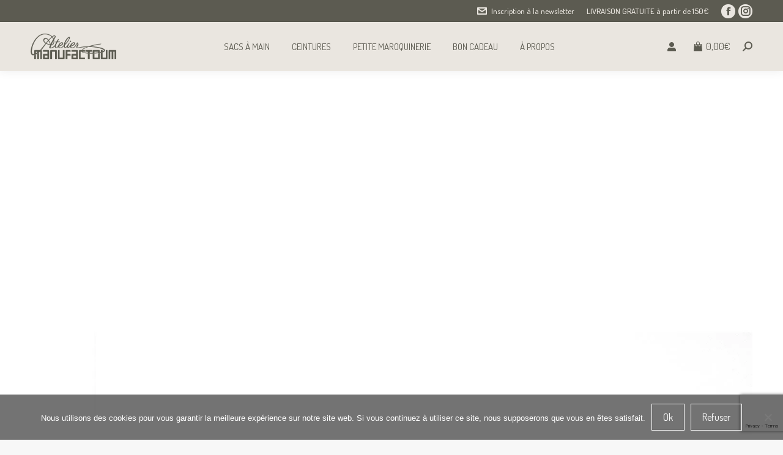

--- FILE ---
content_type: text/html; charset=UTF-8
request_url: https://www.sacs-manufactoum.com/petit-sac-cuir-kaki-fabrication-francaise-3/
body_size: 31153
content:
<!DOCTYPE html>
<!--[if !(IE 6) | !(IE 7) | !(IE 8)  ]><!-->
<html dir="ltr" lang="fr-FR" prefix="og: http://ogp.me/ns# fb: http://ogp.me/ns/fb#" class="no-js">
<!--<![endif]-->
<head>
	<meta charset="UTF-8" />
				<meta name="viewport" content="width=device-width, initial-scale=1, maximum-scale=1, user-scalable=0"/>
				<link rel="profile" href="https://gmpg.org/xfn/11" />
	<title>Un petit sac à main rectangulaire en cuir vert avec une longue bandoulière, une fermeture à rabat et une surface texturée. | Atelier Manufactoum - Artisan Créateur</title>

		<!-- All in One SEO 4.9.3 - aioseo.com -->
	<meta name="robots" content="max-image-preview:large" />
	<meta name="author" content="atelier"/>
	<link rel="canonical" href="https://www.sacs-manufactoum.com/petit-sac-cuir-kaki-fabrication-francaise-3/" />
	<meta name="generator" content="All in One SEO (AIOSEO) 4.9.3" />
		<script type="application/ld+json" class="aioseo-schema">
			{"@context":"https:\/\/schema.org","@graph":[{"@type":"BreadcrumbList","@id":"https:\/\/www.sacs-manufactoum.com\/petit-sac-cuir-kaki-fabrication-francaise-3\/#breadcrumblist","itemListElement":[{"@type":"ListItem","@id":"https:\/\/www.sacs-manufactoum.com#listItem","position":1,"name":"Accueil","item":"https:\/\/www.sacs-manufactoum.com","nextItem":{"@type":"ListItem","@id":"https:\/\/www.sacs-manufactoum.com\/petit-sac-cuir-kaki-fabrication-francaise-3\/#listItem","name":"Un petit sac \u00e0 main rectangulaire en cuir vert avec une longue bandouli\u00e8re, une fermeture \u00e0 rabat et une surface textur\u00e9e."}},{"@type":"ListItem","@id":"https:\/\/www.sacs-manufactoum.com\/petit-sac-cuir-kaki-fabrication-francaise-3\/#listItem","position":2,"name":"Un petit sac \u00e0 main rectangulaire en cuir vert avec une longue bandouli\u00e8re, une fermeture \u00e0 rabat et une surface textur\u00e9e.","previousItem":{"@type":"ListItem","@id":"https:\/\/www.sacs-manufactoum.com#listItem","name":"Accueil"}}]},{"@type":"ItemPage","@id":"https:\/\/www.sacs-manufactoum.com\/petit-sac-cuir-kaki-fabrication-francaise-3\/#itempage","url":"https:\/\/www.sacs-manufactoum.com\/petit-sac-cuir-kaki-fabrication-francaise-3\/","name":"Un petit sac \u00e0 main rectangulaire en cuir vert avec une longue bandouli\u00e8re, une fermeture \u00e0 rabat et une surface textur\u00e9e. | Atelier Manufactoum - Artisan Cr\u00e9ateur","inLanguage":"fr-FR","isPartOf":{"@id":"https:\/\/www.sacs-manufactoum.com\/#website"},"breadcrumb":{"@id":"https:\/\/www.sacs-manufactoum.com\/petit-sac-cuir-kaki-fabrication-francaise-3\/#breadcrumblist"},"author":{"@id":"https:\/\/www.sacs-manufactoum.com\/author\/atelier\/#author"},"creator":{"@id":"https:\/\/www.sacs-manufactoum.com\/author\/atelier\/#author"},"datePublished":"2021-12-14T17:18:37+01:00","dateModified":"2024-12-05T18:48:02+01:00"},{"@type":"Organization","@id":"https:\/\/www.sacs-manufactoum.com\/#organization","name":"Manufactoum","description":"Maroquinerie fran\u00e7aise : cr\u00e9ateur de sac \u00e0 main, ceinture et petite maroquinerie artisanale","url":"https:\/\/www.sacs-manufactoum.com\/","logo":{"@type":"ImageObject","url":"https:\/\/www.sacs-manufactoum.com\/wp-content\/uploads\/2021\/02\/logo-atelier-boutique-sacs-cuirs-saint-jean-de-luz-pays-basque.png","@id":"https:\/\/www.sacs-manufactoum.com\/petit-sac-cuir-kaki-fabrication-francaise-3\/#organizationLogo","width":140,"height":41},"image":{"@id":"https:\/\/www.sacs-manufactoum.com\/petit-sac-cuir-kaki-fabrication-francaise-3\/#organizationLogo"}},{"@type":"Person","@id":"https:\/\/www.sacs-manufactoum.com\/author\/atelier\/#author","url":"https:\/\/www.sacs-manufactoum.com\/author\/atelier\/","name":"atelier","image":{"@type":"ImageObject","@id":"https:\/\/www.sacs-manufactoum.com\/petit-sac-cuir-kaki-fabrication-francaise-3\/#authorImage","url":"https:\/\/secure.gravatar.com\/avatar\/9eb1651b3a46b8a498e4a7b8f70680aa59883f709432a1e6b0adf34072ff9a91?s=96&d=mm&r=g","width":96,"height":96,"caption":"atelier"}},{"@type":"WebSite","@id":"https:\/\/www.sacs-manufactoum.com\/#website","url":"https:\/\/www.sacs-manufactoum.com\/","name":"Atelier Manufactoum - Artisan Cr\u00e9ateur","description":"Maroquinerie fran\u00e7aise : cr\u00e9ateur de sac \u00e0 main, ceinture et petite maroquinerie artisanale","inLanguage":"fr-FR","publisher":{"@id":"https:\/\/www.sacs-manufactoum.com\/#organization"}}]}
		</script>
		<!-- All in One SEO -->

<script>window._wca = window._wca || [];</script>
<link rel='dns-prefetch' href='//www.googletagmanager.com' />
<link rel='dns-prefetch' href='//stats.wp.com' />
<link rel='dns-prefetch' href='//fonts.googleapis.com' />
<link rel="alternate" type="application/rss+xml" title="Atelier Manufactoum - Artisan Créateur &raquo; Flux" href="https://www.sacs-manufactoum.com/feed/" />
<link rel="alternate" type="application/rss+xml" title="Atelier Manufactoum - Artisan Créateur &raquo; Flux des commentaires" href="https://www.sacs-manufactoum.com/comments/feed/" />
<link rel="alternate" type="application/rss+xml" title="Atelier Manufactoum - Artisan Créateur &raquo; Un petit sac à main rectangulaire en cuir vert avec une longue bandoulière, une fermeture à rabat et une surface texturée. Flux des commentaires" href="https://www.sacs-manufactoum.com/feed/?attachment_id=16813" />
<link rel="alternate" title="oEmbed (JSON)" type="application/json+oembed" href="https://www.sacs-manufactoum.com/wp-json/oembed/1.0/embed?url=https%3A%2F%2Fwww.sacs-manufactoum.com%2Fpetit-sac-cuir-kaki-fabrication-francaise-3%2F" />
<link rel="alternate" title="oEmbed (XML)" type="text/xml+oembed" href="https://www.sacs-manufactoum.com/wp-json/oembed/1.0/embed?url=https%3A%2F%2Fwww.sacs-manufactoum.com%2Fpetit-sac-cuir-kaki-fabrication-francaise-3%2F&#038;format=xml" />
<style id='wp-img-auto-sizes-contain-inline-css'>
img:is([sizes=auto i],[sizes^="auto," i]){contain-intrinsic-size:3000px 1500px}
/*# sourceURL=wp-img-auto-sizes-contain-inline-css */
</style>

<link rel='stylesheet' id='berocket_products_label_style-css' href='https://www.sacs-manufactoum.com/wp-content/plugins/advanced-product-labels-for-woocommerce/css/frontend.css?ver=3.3.3.1' media='all' />
<style id='berocket_products_label_style-inline-css'>

        .berocket_better_labels:before,
        .berocket_better_labels:after {
            clear: both;
            content: " ";
            display: block;
        }
        .berocket_better_labels.berocket_better_labels_image {
            position: absolute!important;
            top: 0px!important;
            bottom: 0px!important;
            left: 0px!important;
            right: 0px!important;
            pointer-events: none;
        }
        .berocket_better_labels.berocket_better_labels_image * {
            pointer-events: none;
        }
        .berocket_better_labels.berocket_better_labels_image img,
        .berocket_better_labels.berocket_better_labels_image .fa,
        .berocket_better_labels.berocket_better_labels_image .berocket_color_label,
        .berocket_better_labels.berocket_better_labels_image .berocket_image_background,
        .berocket_better_labels .berocket_better_labels_line .br_alabel,
        .berocket_better_labels .berocket_better_labels_line .br_alabel span {
            pointer-events: all;
        }
        .berocket_better_labels .berocket_color_label,
        .br_alabel .berocket_color_label {
            width: 100%;
            height: 100%;
            display: block;
        }
        .berocket_better_labels .berocket_better_labels_position_left {
            text-align:left;
            float: left;
            clear: left;
        }
        .berocket_better_labels .berocket_better_labels_position_center {
            text-align:center;
        }
        .berocket_better_labels .berocket_better_labels_position_right {
            text-align:right;
            float: right;
            clear: right;
        }
        .berocket_better_labels.berocket_better_labels_label {
            clear: both
        }
        .berocket_better_labels .berocket_better_labels_line {
            line-height: 1px;
        }
        .berocket_better_labels.berocket_better_labels_label .berocket_better_labels_line {
            clear: none;
        }
        .berocket_better_labels .berocket_better_labels_position_left .berocket_better_labels_line {
            clear: left;
        }
        .berocket_better_labels .berocket_better_labels_position_right .berocket_better_labels_line {
            clear: right;
        }
        .berocket_better_labels .berocket_better_labels_line .br_alabel {
            display: inline-block;
            position: relative;
            top: 0!important;
            left: 0!important;
            right: 0!important;
            line-height: 1px;
        }.berocket_better_labels .berocket_better_labels_position {
                display: flex;
                flex-direction: column;
            }
            .berocket_better_labels .berocket_better_labels_position.berocket_better_labels_position_left {
                align-items: start;
            }
            .berocket_better_labels .berocket_better_labels_position.berocket_better_labels_position_right {
                align-items: end;
            }
            .rtl .berocket_better_labels .berocket_better_labels_position.berocket_better_labels_position_left {
                align-items: end;
            }
            .rtl .berocket_better_labels .berocket_better_labels_position.berocket_better_labels_position_right {
                align-items: start;
            }
            .berocket_better_labels .berocket_better_labels_position.berocket_better_labels_position_center {
                align-items: center;
            }
            .berocket_better_labels .berocket_better_labels_position .berocket_better_labels_inline {
                display: flex;
                align-items: start;
            }
/*# sourceURL=berocket_products_label_style-inline-css */
</style>
<link rel='stylesheet' id='xoo-aff-style-css' href='https://www.sacs-manufactoum.com/wp-content/plugins/easy-login-woocommerce/xoo-form-fields-fw/assets/css/xoo-aff-style.css?ver=2.1.0' media='all' />
<style id='xoo-aff-style-inline-css'>

.xoo-aff-input-group .xoo-aff-input-icon{
	background-color:  #eee;
	color:  #555;
	max-width: 40px;
	min-width: 40px;
	border-color:  #ccc;
	border-width: 1px;
	font-size: 14px;
}
.xoo-aff-group{
	margin-bottom: 30px;
}

.xoo-aff-group input[type="text"], .xoo-aff-group input[type="password"], .xoo-aff-group input[type="email"], .xoo-aff-group input[type="number"], .xoo-aff-group select, .xoo-aff-group select + .select2, .xoo-aff-group input[type="tel"], .xoo-aff-group input[type="file"]{
	background-color: #fff;
	color: #777;
	border-width: 1px;
	border-color: #cccccc;
	height: 50px;
}


.xoo-aff-group input[type="file"]{
	line-height: calc(50px - 13px);
}



.xoo-aff-group input[type="text"]::placeholder, .xoo-aff-group input[type="password"]::placeholder, .xoo-aff-group input[type="email"]::placeholder, .xoo-aff-group input[type="number"]::placeholder, .xoo-aff-group select::placeholder, .xoo-aff-group input[type="tel"]::placeholder, .xoo-aff-group .select2-selection__rendered, .xoo-aff-group .select2-container--default .select2-selection--single .select2-selection__rendered, .xoo-aff-group input[type="file"]::placeholder, .xoo-aff-group input::file-selector-button{
	color: #777;
}

.xoo-aff-group input[type="text"]:focus, .xoo-aff-group input[type="password"]:focus, .xoo-aff-group input[type="email"]:focus, .xoo-aff-group input[type="number"]:focus, .xoo-aff-group select:focus, .xoo-aff-group select + .select2:focus, .xoo-aff-group input[type="tel"]:focus, .xoo-aff-group input[type="file"]:focus{
	background-color: #ededed;
	color: #000;
}

[placeholder]:focus::-webkit-input-placeholder{
	color: #000!important;
}


	.xoo-aff-input-group .xoo-aff-input-icon{
		display: none!important;
	}


.xoo-aff-input-icon + input[type="text"], .xoo-aff-input-icon + input[type="password"], .xoo-aff-input-icon + input[type="email"], .xoo-aff-input-icon + input[type="number"], .xoo-aff-input-icon + select, .xoo-aff-input-icon + select + .select2,  .xoo-aff-input-icon + input[type="tel"], .xoo-aff-input-icon + input[type="file"]{
	border-bottom-left-radius: 0;
	border-top-left-radius: 0;
}


/*# sourceURL=xoo-aff-style-inline-css */
</style>
<style id='wp-emoji-styles-inline-css'>

	img.wp-smiley, img.emoji {
		display: inline !important;
		border: none !important;
		box-shadow: none !important;
		height: 1em !important;
		width: 1em !important;
		margin: 0 0.07em !important;
		vertical-align: -0.1em !important;
		background: none !important;
		padding: 0 !important;
	}
/*# sourceURL=wp-emoji-styles-inline-css */
</style>
<link rel='stylesheet' id='wp-block-library-css' href='https://www.sacs-manufactoum.com/wp-includes/css/dist/block-library/style.min.css?ver=6.9' media='all' />
<style id='wp-block-library-theme-inline-css'>
.wp-block-audio :where(figcaption){color:#555;font-size:13px;text-align:center}.is-dark-theme .wp-block-audio :where(figcaption){color:#ffffffa6}.wp-block-audio{margin:0 0 1em}.wp-block-code{border:1px solid #ccc;border-radius:4px;font-family:Menlo,Consolas,monaco,monospace;padding:.8em 1em}.wp-block-embed :where(figcaption){color:#555;font-size:13px;text-align:center}.is-dark-theme .wp-block-embed :where(figcaption){color:#ffffffa6}.wp-block-embed{margin:0 0 1em}.blocks-gallery-caption{color:#555;font-size:13px;text-align:center}.is-dark-theme .blocks-gallery-caption{color:#ffffffa6}:root :where(.wp-block-image figcaption){color:#555;font-size:13px;text-align:center}.is-dark-theme :root :where(.wp-block-image figcaption){color:#ffffffa6}.wp-block-image{margin:0 0 1em}.wp-block-pullquote{border-bottom:4px solid;border-top:4px solid;color:currentColor;margin-bottom:1.75em}.wp-block-pullquote :where(cite),.wp-block-pullquote :where(footer),.wp-block-pullquote__citation{color:currentColor;font-size:.8125em;font-style:normal;text-transform:uppercase}.wp-block-quote{border-left:.25em solid;margin:0 0 1.75em;padding-left:1em}.wp-block-quote cite,.wp-block-quote footer{color:currentColor;font-size:.8125em;font-style:normal;position:relative}.wp-block-quote:where(.has-text-align-right){border-left:none;border-right:.25em solid;padding-left:0;padding-right:1em}.wp-block-quote:where(.has-text-align-center){border:none;padding-left:0}.wp-block-quote.is-large,.wp-block-quote.is-style-large,.wp-block-quote:where(.is-style-plain){border:none}.wp-block-search .wp-block-search__label{font-weight:700}.wp-block-search__button{border:1px solid #ccc;padding:.375em .625em}:where(.wp-block-group.has-background){padding:1.25em 2.375em}.wp-block-separator.has-css-opacity{opacity:.4}.wp-block-separator{border:none;border-bottom:2px solid;margin-left:auto;margin-right:auto}.wp-block-separator.has-alpha-channel-opacity{opacity:1}.wp-block-separator:not(.is-style-wide):not(.is-style-dots){width:100px}.wp-block-separator.has-background:not(.is-style-dots){border-bottom:none;height:1px}.wp-block-separator.has-background:not(.is-style-wide):not(.is-style-dots){height:2px}.wp-block-table{margin:0 0 1em}.wp-block-table td,.wp-block-table th{word-break:normal}.wp-block-table :where(figcaption){color:#555;font-size:13px;text-align:center}.is-dark-theme .wp-block-table :where(figcaption){color:#ffffffa6}.wp-block-video :where(figcaption){color:#555;font-size:13px;text-align:center}.is-dark-theme .wp-block-video :where(figcaption){color:#ffffffa6}.wp-block-video{margin:0 0 1em}:root :where(.wp-block-template-part.has-background){margin-bottom:0;margin-top:0;padding:1.25em 2.375em}
/*# sourceURL=/wp-includes/css/dist/block-library/theme.min.css */
</style>
<style id='classic-theme-styles-inline-css'>
/*! This file is auto-generated */
.wp-block-button__link{color:#fff;background-color:#32373c;border-radius:9999px;box-shadow:none;text-decoration:none;padding:calc(.667em + 2px) calc(1.333em + 2px);font-size:1.125em}.wp-block-file__button{background:#32373c;color:#fff;text-decoration:none}
/*# sourceURL=/wp-includes/css/classic-themes.min.css */
</style>
<link rel='stylesheet' id='aioseo/css/src/vue/standalone/blocks/table-of-contents/global.scss-css' href='https://www.sacs-manufactoum.com/wp-content/plugins/all-in-one-seo-pack/dist/Lite/assets/css/table-of-contents/global.e90f6d47.css?ver=4.9.3' media='all' />
<link rel='stylesheet' id='mediaelement-css' href='https://www.sacs-manufactoum.com/wp-includes/js/mediaelement/mediaelementplayer-legacy.min.css?ver=4.2.17' media='all' />
<link rel='stylesheet' id='wp-mediaelement-css' href='https://www.sacs-manufactoum.com/wp-includes/js/mediaelement/wp-mediaelement.min.css?ver=6.9' media='all' />
<style id='jetpack-sharing-buttons-style-inline-css'>
.jetpack-sharing-buttons__services-list{display:flex;flex-direction:row;flex-wrap:wrap;gap:0;list-style-type:none;margin:5px;padding:0}.jetpack-sharing-buttons__services-list.has-small-icon-size{font-size:12px}.jetpack-sharing-buttons__services-list.has-normal-icon-size{font-size:16px}.jetpack-sharing-buttons__services-list.has-large-icon-size{font-size:24px}.jetpack-sharing-buttons__services-list.has-huge-icon-size{font-size:36px}@media print{.jetpack-sharing-buttons__services-list{display:none!important}}.editor-styles-wrapper .wp-block-jetpack-sharing-buttons{gap:0;padding-inline-start:0}ul.jetpack-sharing-buttons__services-list.has-background{padding:1.25em 2.375em}
/*# sourceURL=https://www.sacs-manufactoum.com/wp-content/plugins/jetpack/_inc/blocks/sharing-buttons/view.css */
</style>
<link rel='stylesheet' id='cr-frontend-css-css' href='https://www.sacs-manufactoum.com/wp-content/plugins/customer-reviews-woocommerce/css/frontend.css?ver=5.96.0' media='all' />
<link rel='stylesheet' id='cr-badges-css-css' href='https://www.sacs-manufactoum.com/wp-content/plugins/customer-reviews-woocommerce/css/badges.css?ver=5.96.0' media='all' />
<style id='global-styles-inline-css'>
:root{--wp--preset--aspect-ratio--square: 1;--wp--preset--aspect-ratio--4-3: 4/3;--wp--preset--aspect-ratio--3-4: 3/4;--wp--preset--aspect-ratio--3-2: 3/2;--wp--preset--aspect-ratio--2-3: 2/3;--wp--preset--aspect-ratio--16-9: 16/9;--wp--preset--aspect-ratio--9-16: 9/16;--wp--preset--color--black: #000000;--wp--preset--color--cyan-bluish-gray: #abb8c3;--wp--preset--color--white: #FFF;--wp--preset--color--pale-pink: #f78da7;--wp--preset--color--vivid-red: #cf2e2e;--wp--preset--color--luminous-vivid-orange: #ff6900;--wp--preset--color--luminous-vivid-amber: #fcb900;--wp--preset--color--light-green-cyan: #7bdcb5;--wp--preset--color--vivid-green-cyan: #00d084;--wp--preset--color--pale-cyan-blue: #8ed1fc;--wp--preset--color--vivid-cyan-blue: #0693e3;--wp--preset--color--vivid-purple: #9b51e0;--wp--preset--color--accent: #5c5b51;--wp--preset--color--dark-gray: #111;--wp--preset--color--light-gray: #767676;--wp--preset--gradient--vivid-cyan-blue-to-vivid-purple: linear-gradient(135deg,rgb(6,147,227) 0%,rgb(155,81,224) 100%);--wp--preset--gradient--light-green-cyan-to-vivid-green-cyan: linear-gradient(135deg,rgb(122,220,180) 0%,rgb(0,208,130) 100%);--wp--preset--gradient--luminous-vivid-amber-to-luminous-vivid-orange: linear-gradient(135deg,rgb(252,185,0) 0%,rgb(255,105,0) 100%);--wp--preset--gradient--luminous-vivid-orange-to-vivid-red: linear-gradient(135deg,rgb(255,105,0) 0%,rgb(207,46,46) 100%);--wp--preset--gradient--very-light-gray-to-cyan-bluish-gray: linear-gradient(135deg,rgb(238,238,238) 0%,rgb(169,184,195) 100%);--wp--preset--gradient--cool-to-warm-spectrum: linear-gradient(135deg,rgb(74,234,220) 0%,rgb(151,120,209) 20%,rgb(207,42,186) 40%,rgb(238,44,130) 60%,rgb(251,105,98) 80%,rgb(254,248,76) 100%);--wp--preset--gradient--blush-light-purple: linear-gradient(135deg,rgb(255,206,236) 0%,rgb(152,150,240) 100%);--wp--preset--gradient--blush-bordeaux: linear-gradient(135deg,rgb(254,205,165) 0%,rgb(254,45,45) 50%,rgb(107,0,62) 100%);--wp--preset--gradient--luminous-dusk: linear-gradient(135deg,rgb(255,203,112) 0%,rgb(199,81,192) 50%,rgb(65,88,208) 100%);--wp--preset--gradient--pale-ocean: linear-gradient(135deg,rgb(255,245,203) 0%,rgb(182,227,212) 50%,rgb(51,167,181) 100%);--wp--preset--gradient--electric-grass: linear-gradient(135deg,rgb(202,248,128) 0%,rgb(113,206,126) 100%);--wp--preset--gradient--midnight: linear-gradient(135deg,rgb(2,3,129) 0%,rgb(40,116,252) 100%);--wp--preset--font-size--small: 13px;--wp--preset--font-size--medium: 20px;--wp--preset--font-size--large: 36px;--wp--preset--font-size--x-large: 42px;--wp--preset--spacing--20: 0.44rem;--wp--preset--spacing--30: 0.67rem;--wp--preset--spacing--40: 1rem;--wp--preset--spacing--50: 1.5rem;--wp--preset--spacing--60: 2.25rem;--wp--preset--spacing--70: 3.38rem;--wp--preset--spacing--80: 5.06rem;--wp--preset--shadow--natural: 6px 6px 9px rgba(0, 0, 0, 0.2);--wp--preset--shadow--deep: 12px 12px 50px rgba(0, 0, 0, 0.4);--wp--preset--shadow--sharp: 6px 6px 0px rgba(0, 0, 0, 0.2);--wp--preset--shadow--outlined: 6px 6px 0px -3px rgb(255, 255, 255), 6px 6px rgb(0, 0, 0);--wp--preset--shadow--crisp: 6px 6px 0px rgb(0, 0, 0);}:where(.is-layout-flex){gap: 0.5em;}:where(.is-layout-grid){gap: 0.5em;}body .is-layout-flex{display: flex;}.is-layout-flex{flex-wrap: wrap;align-items: center;}.is-layout-flex > :is(*, div){margin: 0;}body .is-layout-grid{display: grid;}.is-layout-grid > :is(*, div){margin: 0;}:where(.wp-block-columns.is-layout-flex){gap: 2em;}:where(.wp-block-columns.is-layout-grid){gap: 2em;}:where(.wp-block-post-template.is-layout-flex){gap: 1.25em;}:where(.wp-block-post-template.is-layout-grid){gap: 1.25em;}.has-black-color{color: var(--wp--preset--color--black) !important;}.has-cyan-bluish-gray-color{color: var(--wp--preset--color--cyan-bluish-gray) !important;}.has-white-color{color: var(--wp--preset--color--white) !important;}.has-pale-pink-color{color: var(--wp--preset--color--pale-pink) !important;}.has-vivid-red-color{color: var(--wp--preset--color--vivid-red) !important;}.has-luminous-vivid-orange-color{color: var(--wp--preset--color--luminous-vivid-orange) !important;}.has-luminous-vivid-amber-color{color: var(--wp--preset--color--luminous-vivid-amber) !important;}.has-light-green-cyan-color{color: var(--wp--preset--color--light-green-cyan) !important;}.has-vivid-green-cyan-color{color: var(--wp--preset--color--vivid-green-cyan) !important;}.has-pale-cyan-blue-color{color: var(--wp--preset--color--pale-cyan-blue) !important;}.has-vivid-cyan-blue-color{color: var(--wp--preset--color--vivid-cyan-blue) !important;}.has-vivid-purple-color{color: var(--wp--preset--color--vivid-purple) !important;}.has-black-background-color{background-color: var(--wp--preset--color--black) !important;}.has-cyan-bluish-gray-background-color{background-color: var(--wp--preset--color--cyan-bluish-gray) !important;}.has-white-background-color{background-color: var(--wp--preset--color--white) !important;}.has-pale-pink-background-color{background-color: var(--wp--preset--color--pale-pink) !important;}.has-vivid-red-background-color{background-color: var(--wp--preset--color--vivid-red) !important;}.has-luminous-vivid-orange-background-color{background-color: var(--wp--preset--color--luminous-vivid-orange) !important;}.has-luminous-vivid-amber-background-color{background-color: var(--wp--preset--color--luminous-vivid-amber) !important;}.has-light-green-cyan-background-color{background-color: var(--wp--preset--color--light-green-cyan) !important;}.has-vivid-green-cyan-background-color{background-color: var(--wp--preset--color--vivid-green-cyan) !important;}.has-pale-cyan-blue-background-color{background-color: var(--wp--preset--color--pale-cyan-blue) !important;}.has-vivid-cyan-blue-background-color{background-color: var(--wp--preset--color--vivid-cyan-blue) !important;}.has-vivid-purple-background-color{background-color: var(--wp--preset--color--vivid-purple) !important;}.has-black-border-color{border-color: var(--wp--preset--color--black) !important;}.has-cyan-bluish-gray-border-color{border-color: var(--wp--preset--color--cyan-bluish-gray) !important;}.has-white-border-color{border-color: var(--wp--preset--color--white) !important;}.has-pale-pink-border-color{border-color: var(--wp--preset--color--pale-pink) !important;}.has-vivid-red-border-color{border-color: var(--wp--preset--color--vivid-red) !important;}.has-luminous-vivid-orange-border-color{border-color: var(--wp--preset--color--luminous-vivid-orange) !important;}.has-luminous-vivid-amber-border-color{border-color: var(--wp--preset--color--luminous-vivid-amber) !important;}.has-light-green-cyan-border-color{border-color: var(--wp--preset--color--light-green-cyan) !important;}.has-vivid-green-cyan-border-color{border-color: var(--wp--preset--color--vivid-green-cyan) !important;}.has-pale-cyan-blue-border-color{border-color: var(--wp--preset--color--pale-cyan-blue) !important;}.has-vivid-cyan-blue-border-color{border-color: var(--wp--preset--color--vivid-cyan-blue) !important;}.has-vivid-purple-border-color{border-color: var(--wp--preset--color--vivid-purple) !important;}.has-vivid-cyan-blue-to-vivid-purple-gradient-background{background: var(--wp--preset--gradient--vivid-cyan-blue-to-vivid-purple) !important;}.has-light-green-cyan-to-vivid-green-cyan-gradient-background{background: var(--wp--preset--gradient--light-green-cyan-to-vivid-green-cyan) !important;}.has-luminous-vivid-amber-to-luminous-vivid-orange-gradient-background{background: var(--wp--preset--gradient--luminous-vivid-amber-to-luminous-vivid-orange) !important;}.has-luminous-vivid-orange-to-vivid-red-gradient-background{background: var(--wp--preset--gradient--luminous-vivid-orange-to-vivid-red) !important;}.has-very-light-gray-to-cyan-bluish-gray-gradient-background{background: var(--wp--preset--gradient--very-light-gray-to-cyan-bluish-gray) !important;}.has-cool-to-warm-spectrum-gradient-background{background: var(--wp--preset--gradient--cool-to-warm-spectrum) !important;}.has-blush-light-purple-gradient-background{background: var(--wp--preset--gradient--blush-light-purple) !important;}.has-blush-bordeaux-gradient-background{background: var(--wp--preset--gradient--blush-bordeaux) !important;}.has-luminous-dusk-gradient-background{background: var(--wp--preset--gradient--luminous-dusk) !important;}.has-pale-ocean-gradient-background{background: var(--wp--preset--gradient--pale-ocean) !important;}.has-electric-grass-gradient-background{background: var(--wp--preset--gradient--electric-grass) !important;}.has-midnight-gradient-background{background: var(--wp--preset--gradient--midnight) !important;}.has-small-font-size{font-size: var(--wp--preset--font-size--small) !important;}.has-medium-font-size{font-size: var(--wp--preset--font-size--medium) !important;}.has-large-font-size{font-size: var(--wp--preset--font-size--large) !important;}.has-x-large-font-size{font-size: var(--wp--preset--font-size--x-large) !important;}
:where(.wp-block-post-template.is-layout-flex){gap: 1.25em;}:where(.wp-block-post-template.is-layout-grid){gap: 1.25em;}
:where(.wp-block-term-template.is-layout-flex){gap: 1.25em;}:where(.wp-block-term-template.is-layout-grid){gap: 1.25em;}
:where(.wp-block-columns.is-layout-flex){gap: 2em;}:where(.wp-block-columns.is-layout-grid){gap: 2em;}
:root :where(.wp-block-pullquote){font-size: 1.5em;line-height: 1.6;}
/*# sourceURL=global-styles-inline-css */
</style>
<link rel='stylesheet' id='contact-form-7-css' href='https://www.sacs-manufactoum.com/wp-content/plugins/contact-form-7/includes/css/styles.css?ver=6.1.4' media='all' />
<link rel='stylesheet' id='cookie-notice-front-css' href='https://www.sacs-manufactoum.com/wp-content/plugins/cookie-notice/css/front.min.css?ver=2.5.11' media='all' />
<link rel='stylesheet' id='wc-oosm-front-css-css' href='https://www.sacs-manufactoum.com/wp-content/plugins/woocommerce-out-of-stock-message/scripts/wc-oosm-frontend.css?ver=6.9' media='all' />
<style id='woocommerce-inline-inline-css'>
.woocommerce form .form-row .required { visibility: visible; }
/*# sourceURL=woocommerce-inline-inline-css */
</style>
<link rel='stylesheet' id='xoo-el-style-css' href='https://www.sacs-manufactoum.com/wp-content/plugins/easy-login-woocommerce/assets/css/xoo-el-style.css?ver=3.0.4' media='all' />
<style id='xoo-el-style-inline-css'>


.xoo-el-container:not(.xoo-el-style-slider) .xoo-el-inmodal{
	max-width: 800px;
	max-height: 600px;
}

.xoo-el-style-slider .xoo-el-modal{
	transform: translateX(800px);
	max-width: 800px;
}


.xoo-el-main, .xoo-el-main a , .xoo-el-main label{
	color: #5c5b51;
}
.xoo-el-srcont{
	background-color: #ffffff;
}
.xoo-el-form-container ul.xoo-el-tabs li.xoo-el-active {
	background-color: #5c5b51;
	color: #ffffff;
}
.xoo-el-form-container ul.xoo-el-tabs li{
	background-color: #eeeeee;
	color: #5c5b51;
	font-size: 16px;
	padding: 12px 20px;
}
.xoo-el-main{
	padding: 40px 30px;
}

.xoo-el-form-container button.xoo-el-action-btn:not(.button){
    font-weight: 600;
    font-size: 15px;
}



	.xoo-el-modal:before {
		vertical-align: middle;
	}

	.xoo-el-style-slider .xoo-el-srcont {
		justify-content: center;
	}

	.xoo-el-style-slider .xoo-el-main{
		padding-top: 10px;
		padding-bottom: 10px; 
	}





.xoo-el-popup-active .xoo-el-opac{
    opacity: 0.7;
    background-color: #000000;
}





	span.xoo-aff-pwtog-show i:before, span.xoo-aff-pwtog-hide i:before {    
	    font-family: 'Easy-Login';
	    font-style: normal;
	    font-weight: normal;
	    font-variant: normal;
	    text-transform: none;
	    line-height: 1;
	}

	span.xoo-aff-pwtog-show i:before{
	    content: "\e901";
	}

	span.xoo-aff-pwtog-hide i:before{
	    content: "\e9d1";
	}


/*# sourceURL=xoo-el-style-inline-css */
</style>
<link rel='stylesheet' id='xoo-el-fonts-css' href='https://www.sacs-manufactoum.com/wp-content/plugins/easy-login-woocommerce/assets/css/xoo-el-fonts.css?ver=3.0.4' media='all' />
<link rel='stylesheet' id='yith_wccl_frontend-css' href='https://www.sacs-manufactoum.com/wp-content/plugins/yith-woocommerce-color-label-variations-premium/assets/css/yith-wccl.css?ver=3.15.0' media='all' />
<style id='yith_wccl_frontend-inline-css'>
:root{
	--yith-wccl-tooltip-colors_background: #222222;
	--yith-wccl-tooltip-colors_text-color: #ffffff;
	--yith-wccl-form-colors_border: #ffffff;
	--yith-wccl-form-colors_accent: #5c5b51;
	--yith-wccl-form-colors-accent-hover: rgba(92,91,81,0.4);
	--yith-wccl-customization-color-swatches-size: 25px;
	--yith-wccl-customization-color-swatches-border-radius: 25px;
	--yith-wccl-customization-option-border-radius: 0px;
}
/*# sourceURL=yith_wccl_frontend-inline-css */
</style>
<link rel='stylesheet' id='the7-font-css' href='https://www.sacs-manufactoum.com/wp-content/themes/dt-the7/fonts/icomoon-the7-font/icomoon-the7-font.min.css?ver=14.0.2.1' media='all' />
<link rel='stylesheet' id='the7-awesome-fonts-css' href='https://www.sacs-manufactoum.com/wp-content/themes/dt-the7/fonts/FontAwesome/css/all.min.css?ver=14.0.2.1' media='all' />
<link rel='stylesheet' id='woo-product-widgets-for-elementor-css' href='https://www.sacs-manufactoum.com/wp-content/plugins/woo-products-widgets-for-elementor/assets/css/woo-products-widgets.css?ver=2.0.0' media='all' />
<style id='woo-product-widgets-for-elementor-inline-css'>
@font-face {
			font-family: "WooCommerce";
			src: url("https://www.sacs-manufactoum.com/wp-content/plugins/woocommerce/assets/fonts/WooCommerce.eot");
			src: url("https://www.sacs-manufactoum.com/wp-content/plugins/woocommerce/assets/fonts/WooCommerce.eot?#iefix") format("embedded-opentype"),
				url("https://www.sacs-manufactoum.com/wp-content/plugins/woocommerce/assets/fonts/WooCommerce.woff") format("woff"),
				url("https://www.sacs-manufactoum.com/wp-content/plugins/woocommerce/assets/fonts/WooCommerce.ttf") format("truetype"),
				url("https://www.sacs-manufactoum.com/wp-content/plugins/woocommerce/assets/fonts/WooCommerce.svg#WooCommerce") format("svg");
			font-weight: normal;
			font-style: normal;
			}
/*# sourceURL=woo-product-widgets-for-elementor-inline-css */
</style>
<link rel='stylesheet' id='photoswipe-css' href='https://www.sacs-manufactoum.com/wp-content/plugins/woocommerce/assets/css/photoswipe/photoswipe.min.css?ver=10.4.3' media='all' />
<link rel='stylesheet' id='photoswipe-default-skin-css' href='https://www.sacs-manufactoum.com/wp-content/plugins/woocommerce/assets/css/photoswipe/default-skin/default-skin.min.css?ver=10.4.3' media='all' />
<link rel='stylesheet' id='dt-web-fonts-css' href='https://fonts.googleapis.com/css?family=Dosis:400,500,600,700,italic,normal%7CRoboto:400,600,700%7COpen+Sans:400,600,700' media='all' />
<link rel='stylesheet' id='dt-main-css' href='https://www.sacs-manufactoum.com/wp-content/themes/dt-the7/css/main.min.css?ver=14.0.2.1' media='all' />
<link rel='stylesheet' id='the7-custom-scrollbar-css' href='https://www.sacs-manufactoum.com/wp-content/themes/dt-the7/lib/custom-scrollbar/custom-scrollbar.min.css?ver=14.0.2.1' media='all' />
<link rel='stylesheet' id='the7-css-vars-css' href='https://www.sacs-manufactoum.com/wp-content/uploads/the7-css/css-vars.css?ver=c579bf0ab4e0' media='all' />
<link rel='stylesheet' id='dt-custom-css' href='https://www.sacs-manufactoum.com/wp-content/uploads/the7-css/custom.css?ver=c579bf0ab4e0' media='all' />
<link rel='stylesheet' id='wc-dt-custom-css' href='https://www.sacs-manufactoum.com/wp-content/uploads/the7-css/compatibility/wc-dt-custom.css?ver=c579bf0ab4e0' media='all' />
<link rel='stylesheet' id='dt-media-css' href='https://www.sacs-manufactoum.com/wp-content/uploads/the7-css/media.css?ver=c579bf0ab4e0' media='all' />
<link rel='stylesheet' id='the7-mega-menu-css' href='https://www.sacs-manufactoum.com/wp-content/uploads/the7-css/mega-menu.css?ver=c579bf0ab4e0' media='all' />
<link rel='stylesheet' id='style-css' href='https://www.sacs-manufactoum.com/wp-content/themes/dt-the7/style.css?ver=14.0.2.1' media='all' />
<link rel='stylesheet' id='the7-elementor-global-css' href='https://www.sacs-manufactoum.com/wp-content/themes/dt-the7/css/compatibility/elementor/elementor-global.min.css?ver=14.0.2.1' media='all' />
<link rel='stylesheet' id='sib-front-css-css' href='https://www.sacs-manufactoum.com/wp-content/plugins/mailin/css/mailin-front.css?ver=6.9' media='all' />
<script type="text/template" id="tmpl-variation-template">
	<div class="woocommerce-variation-description">{{{ data.variation.variation_description }}}</div>
	<div class="woocommerce-variation-price">{{{ data.variation.price_html }}}</div>
	<div class="woocommerce-variation-availability">{{{ data.variation.availability_html }}}</div>
</script>
<script type="text/template" id="tmpl-unavailable-variation-template">
	<p role="alert">Désolé, ce produit n&rsquo;est pas disponible. Veuillez choisir une combinaison différente.</p>
</script>
<script src="https://www.sacs-manufactoum.com/wp-includes/js/jquery/jquery.min.js?ver=3.7.1" id="jquery-core-js"></script>
<script src="https://www.sacs-manufactoum.com/wp-includes/js/jquery/jquery-migrate.min.js?ver=3.4.1" id="jquery-migrate-js"></script>
<script id="woocommerce-google-analytics-integration-gtag-js-after">
/* Google Analytics for WooCommerce (gtag.js) */
					window.dataLayer = window.dataLayer || [];
					function gtag(){dataLayer.push(arguments);}
					// Set up default consent state.
					for ( const mode of [{"analytics_storage":"denied","ad_storage":"denied","ad_user_data":"denied","ad_personalization":"denied","region":["AT","BE","BG","HR","CY","CZ","DK","EE","FI","FR","DE","GR","HU","IS","IE","IT","LV","LI","LT","LU","MT","NL","NO","PL","PT","RO","SK","SI","ES","SE","GB","CH"]}] || [] ) {
						gtag( "consent", "default", { "wait_for_update": 500, ...mode } );
					}
					gtag("js", new Date());
					gtag("set", "developer_id.dOGY3NW", true);
					gtag("config", "G-3263E15DKL", {"track_404":true,"allow_google_signals":true,"logged_in":false,"linker":{"domains":[],"allow_incoming":false},"custom_map":{"dimension1":"logged_in"}});
//# sourceURL=woocommerce-google-analytics-integration-gtag-js-after
</script>
<script id="xoo-aff-js-js-extra">
var xoo_aff_localize = {"adminurl":"https://www.sacs-manufactoum.com/wp-admin/admin-ajax.php","password_strength":{"min_password_strength":3,"i18n_password_error":"Veuillez saisir un mot de passe plus complexe.","i18n_password_hint":"Conseil\u00a0: Le mot de passe devrait contenir au moins douze caract\u00e8res. Pour le rendre plus s\u00fbr, utilisez des lettres en majuscules et minuscules, des nombres, et des symboles tels que ! &quot; ? $ % ^ &amp; )."}};
//# sourceURL=xoo-aff-js-js-extra
</script>
<script src="https://www.sacs-manufactoum.com/wp-content/plugins/easy-login-woocommerce/xoo-form-fields-fw/assets/js/xoo-aff-js.js?ver=2.1.0" id="xoo-aff-js-js" defer data-wp-strategy="defer"></script>
<script id="cookie-notice-front-js-before">
var cnArgs = {"ajaxUrl":"https:\/\/www.sacs-manufactoum.com\/wp-admin\/admin-ajax.php","nonce":"8d7a4a3be7","hideEffect":"fade","position":"bottom","onScroll":false,"onScrollOffset":100,"onClick":false,"cookieName":"cookie_notice_accepted","cookieTime":2592000,"cookieTimeRejected":2592000,"globalCookie":false,"redirection":false,"cache":true,"revokeCookies":false,"revokeCookiesOpt":"automatic"};

//# sourceURL=cookie-notice-front-js-before
</script>
<script src="https://www.sacs-manufactoum.com/wp-content/plugins/cookie-notice/js/front.min.js?ver=2.5.11" id="cookie-notice-front-js"></script>
<script src="https://www.sacs-manufactoum.com/wp-content/plugins/woocommerce/assets/js/jquery-blockui/jquery.blockUI.min.js?ver=2.7.0-wc.10.4.3" id="wc-jquery-blockui-js" data-wp-strategy="defer"></script>
<script id="wc-add-to-cart-js-extra">
var wc_add_to_cart_params = {"ajax_url":"/wp-admin/admin-ajax.php","wc_ajax_url":"/?wc-ajax=%%endpoint%%","i18n_view_cart":"Voir le panier","cart_url":"https://www.sacs-manufactoum.com/panier/","is_cart":"","cart_redirect_after_add":"no"};
//# sourceURL=wc-add-to-cart-js-extra
</script>
<script src="https://www.sacs-manufactoum.com/wp-content/plugins/woocommerce/assets/js/frontend/add-to-cart.min.js?ver=10.4.3" id="wc-add-to-cart-js" defer data-wp-strategy="defer"></script>
<script src="https://www.sacs-manufactoum.com/wp-content/plugins/woocommerce/assets/js/js-cookie/js.cookie.min.js?ver=2.1.4-wc.10.4.3" id="wc-js-cookie-js" defer data-wp-strategy="defer"></script>
<script id="woocommerce-js-extra">
var woocommerce_params = {"ajax_url":"/wp-admin/admin-ajax.php","wc_ajax_url":"/?wc-ajax=%%endpoint%%","i18n_password_show":"Afficher le mot de passe","i18n_password_hide":"Masquer le mot de passe"};
//# sourceURL=woocommerce-js-extra
</script>
<script src="https://www.sacs-manufactoum.com/wp-content/plugins/woocommerce/assets/js/frontend/woocommerce.min.js?ver=10.4.3" id="woocommerce-js" defer data-wp-strategy="defer"></script>
<script src="https://www.sacs-manufactoum.com/wp-includes/js/underscore.min.js?ver=1.13.7" id="underscore-js"></script>
<script id="wp-util-js-extra">
var _wpUtilSettings = {"ajax":{"url":"/wp-admin/admin-ajax.php"}};
//# sourceURL=wp-util-js-extra
</script>
<script src="https://www.sacs-manufactoum.com/wp-includes/js/wp-util.min.js?ver=6.9" id="wp-util-js"></script>
<script src="https://stats.wp.com/s-202603.js" id="woocommerce-analytics-js" defer data-wp-strategy="defer"></script>
<script src="https://www.sacs-manufactoum.com/wp-content/plugins/woocommerce/assets/js/photoswipe/photoswipe.min.js?ver=4.1.1-wc.10.4.3" id="wc-photoswipe-js" defer data-wp-strategy="defer"></script>
<script src="https://www.sacs-manufactoum.com/wp-content/plugins/woocommerce/assets/js/photoswipe/photoswipe-ui-default.min.js?ver=4.1.1-wc.10.4.3" id="wc-photoswipe-ui-default-js" defer data-wp-strategy="defer"></script>
<script id="wc-cart-fragments-js-extra">
var wc_cart_fragments_params = {"ajax_url":"/wp-admin/admin-ajax.php","wc_ajax_url":"/?wc-ajax=%%endpoint%%","cart_hash_key":"wc_cart_hash_e0427e8a7572809f705feb3ef47b338e","fragment_name":"wc_fragments_e0427e8a7572809f705feb3ef47b338e","request_timeout":"5000"};
//# sourceURL=wc-cart-fragments-js-extra
</script>
<script src="https://www.sacs-manufactoum.com/wp-content/plugins/woocommerce/assets/js/frontend/cart-fragments.min.js?ver=10.4.3" id="wc-cart-fragments-js" defer data-wp-strategy="defer"></script>
<script id="dt-above-fold-js-extra">
var dtLocal = {"themeUrl":"https://www.sacs-manufactoum.com/wp-content/themes/dt-the7","passText":"Pour voir ce contenu, entrer le mots de passe:","moreButtonText":{"loading":"Chargement ...","loadMore":"Charger la suite"},"postID":"16813","ajaxurl":"https://www.sacs-manufactoum.com/wp-admin/admin-ajax.php","REST":{"baseUrl":"https://www.sacs-manufactoum.com/wp-json/the7/v1","endpoints":{"sendMail":"/send-mail"}},"contactMessages":{"required":"One or more fields have an error. Please check and try again.","terms":"Veuillez accepter la politique de confidentialit\u00e9.","fillTheCaptchaError":"Veuillez remplir le captcha."},"captchaSiteKey":"","ajaxNonce":"0c0f7c89e7","pageData":"","themeSettings":{"smoothScroll":"off","lazyLoading":false,"desktopHeader":{"height":80},"ToggleCaptionEnabled":"disabled","ToggleCaption":"Navigation","floatingHeader":{"showAfter":94,"showMenu":true,"height":60,"logo":{"showLogo":true,"html":"\u003Cimg class=\" preload-me\" src=\"https://www.sacs-manufactoum.com/wp-content/uploads/2016/11/atelier_manufactoum_logo5c5b51_boutique_sacs_en_cuirs_saint-jean-de-luz-pays-basque.png\" srcset=\"https://www.sacs-manufactoum.com/wp-content/uploads/2016/11/atelier_manufactoum_logo5c5b51_boutique_sacs_en_cuirs_saint-jean-de-luz-pays-basque.png 213w\" width=\"213\" height=\"63\"   sizes=\"213px\" alt=\"Atelier Manufactoum - Artisan Cr\u00e9ateur\" /\u003E","url":"https://www.sacs-manufactoum.com/"}},"topLine":{"floatingTopLine":{"logo":{"showLogo":false,"html":""}}},"mobileHeader":{"firstSwitchPoint":992,"secondSwitchPoint":778,"firstSwitchPointHeight":80,"secondSwitchPointHeight":90,"mobileToggleCaptionEnabled":"disabled","mobileToggleCaption":"Menu"},"stickyMobileHeaderFirstSwitch":{"logo":{"html":"\u003Cimg class=\" preload-me\" src=\"https://www.sacs-manufactoum.com/wp-content/uploads/2016/11/atelier_manufactoum_logo5c5b51_boutique_sacs_en_cuirs_saint-jean-de-luz-pays-basque.png\" srcset=\"https://www.sacs-manufactoum.com/wp-content/uploads/2016/11/atelier_manufactoum_logo5c5b51_boutique_sacs_en_cuirs_saint-jean-de-luz-pays-basque.png 213w\" width=\"213\" height=\"63\"   sizes=\"213px\" alt=\"Atelier Manufactoum - Artisan Cr\u00e9ateur\" /\u003E"}},"stickyMobileHeaderSecondSwitch":{"logo":{"html":"\u003Cimg class=\" preload-me\" src=\"https://www.sacs-manufactoum.com/wp-content/uploads/2016/11/atelier_manufactoum_logo5c5b51_boutique_sacs_en_cuirs_saint-jean-de-luz-pays-basque.png\" srcset=\"https://www.sacs-manufactoum.com/wp-content/uploads/2016/11/atelier_manufactoum_logo5c5b51_boutique_sacs_en_cuirs_saint-jean-de-luz-pays-basque.png 213w\" width=\"213\" height=\"63\"   sizes=\"213px\" alt=\"Atelier Manufactoum - Artisan Cr\u00e9ateur\" /\u003E"}},"sidebar":{"switchPoint":992},"boxedWidth":"1280px"},"wcCartFragmentHash":"384028cd26a836b2c767ae78a7ecea36","elementor":{"settings":{"container_width":1190}}};
var dtShare = {"shareButtonText":{"facebook":"Partager sur Facebook","twitter":"Share on X","pinterest":"Partager sur Pinterest","linkedin":"Partager sur Linkedin","whatsapp":"Partager sur Whatsapp"},"overlayOpacity":"85"};
//# sourceURL=dt-above-fold-js-extra
</script>
<script src="https://www.sacs-manufactoum.com/wp-content/themes/dt-the7/js/above-the-fold.min.js?ver=14.0.2.1" id="dt-above-fold-js"></script>
<script src="https://www.sacs-manufactoum.com/wp-content/themes/dt-the7/js/compatibility/woocommerce/woocommerce.min.js?ver=14.0.2.1" id="dt-woocommerce-js"></script>
<script id="sib-front-js-js-extra">
var sibErrMsg = {"invalidMail":"Veuillez entrer une adresse e-mail valide.","requiredField":"Veuillez compl\u00e9ter les champs obligatoires.","invalidDateFormat":"Veuillez entrer une date valide.","invalidSMSFormat":"Veuillez entrer une num\u00e9ro de t\u00e9l\u00e9phone valide."};
var ajax_sib_front_object = {"ajax_url":"https://www.sacs-manufactoum.com/wp-admin/admin-ajax.php","ajax_nonce":"59d9dec2f1","flag_url":"https://www.sacs-manufactoum.com/wp-content/plugins/mailin/img/flags/"};
//# sourceURL=sib-front-js-js-extra
</script>
<script src="https://www.sacs-manufactoum.com/wp-content/plugins/mailin/js/mailin-front.js?ver=1768463110" id="sib-front-js-js"></script>
<link rel="https://api.w.org/" href="https://www.sacs-manufactoum.com/wp-json/" /><link rel="alternate" title="JSON" type="application/json" href="https://www.sacs-manufactoum.com/wp-json/wp/v2/media/16813" /><link rel="EditURI" type="application/rsd+xml" title="RSD" href="https://www.sacs-manufactoum.com/xmlrpc.php?rsd" />
<meta name="generator" content="WordPress 6.9" />
<meta name="generator" content="WooCommerce 10.4.3" />
<link rel='shortlink' href='https://www.sacs-manufactoum.com/?p=16813' />
<style>.product .images {position: relative;}</style>	<style>img#wpstats{display:none}</style>
			<noscript><style>.woocommerce-product-gallery{ opacity: 1 !important; }</style></noscript>
	<meta name="generator" content="Elementor 3.34.1; settings: css_print_method-external, google_font-enabled, font_display-auto">
<style>.recentcomments a{display:inline !important;padding:0 !important;margin:0 !important;}</style><script type="text/javascript" src="https://cdn.brevo.com/js/sdk-loader.js" async></script><script type="text/javascript">
            window.Brevo = window.Brevo || [];
            window.Brevo.push(["init", {
                client_key: "osng12u9vmaz8hkj8u8d9uw2",
                email_id: "",
                push: {
                    customDomain: "https://www.sacs-manufactoum.com\/wp-content\/plugins\/woocommerce-sendinblue-newsletter-subscription\/"
                }
            }]);
        </script><link rel="icon" href="https://www.sacs-manufactoum.com/wp-content/uploads/2018/11/favicon.png" sizes="32x32" />
<link rel="icon" href="https://www.sacs-manufactoum.com/wp-content/uploads/2018/11/favicon.png" sizes="192x192" />
<link rel="apple-touch-icon" href="https://www.sacs-manufactoum.com/wp-content/uploads/2018/11/favicon.png" />
<meta name="msapplication-TileImage" content="https://www.sacs-manufactoum.com/wp-content/uploads/2018/11/favicon.png" />
<script defer data-domain="sacs-manufactoum.com" src="https://plausible.io/js/script.js"></script>
<script>window.plausible = window.plausible || function() { (window.plausible.q = window.plausible.q || []).push(arguments) }</script>
<style id='the7-custom-inline-css' type='text/css'>
.sub-nav .menu-item i.fa,
.sub-nav .menu-item i.fas,
.sub-nav .menu-item i.far,
.sub-nav .menu-item i.fab {
	text-align: center;
	width: 1.25em;
}

.branding a img, .branding img {
    max-width: 140px;
}

.dt-btn:not(.btn-custom-style), .btn-link {
    font-family: 'Dosis';
}

.textwidget li {
    padding-left: 0;
    padding: 0.65em 0;
    position: relative;
    border-top: 1px solid #e5e5e5;
}
.checkout-page-title .checkout-breadcrumbs {
    margin-bottom: 50px;
}

.woocommerce-notices-wrapper {
    margin-top: 70px;
}

.woocommerce div.product div.summary h1 {
    font-size: 40px;
}

.woocommerce div.product-quickview-content form.cart .variations select, .woocommerce div.product form.cart .variations select {
    color: #990000;
}

woocommerce div.product-quickview-content p.stock, .woocommerce div.product p.stock {
    color: #990000;
}
a.product_type_variable.add_to_cart_button {
    display: none;
}
span.woocommerce-Price-amount.amount {
    font-size: 16px;
}

label {
	font-family: 'Dosis';
}
.product_meta {
    display: none;
}
.single-share-box.show-on-hover {
    left: 30px; }
.zm-handlerarea {
    border: 1px solid #000000 !important;
    background: none !important;
    opacity: 0.4 !important;
    
}

.zm-viewer {
     border: 1px solid #5c5b51; }

.iconic-woothumbs-thumbnails__slide--active .iconic-woothumbs-thumbnails__image-wrapper:after {
    border-width: 1px;
	border-color: #5c5b51;
}
.woocommerce div.product div.summary h1 {
    margin-bottom: 10px;
}
.woocommerce div.product div.summary > .price {
    padding-bottom: 15px;
	margin-bottom: 0px;
}
.woocommerce-product-details__short-description {
    border-top: 1px solid #e9e6e0;
    border-bottom: 1px solid #e9e6e0;
	padding-top:15px;
	padding-bottom: 10px;
}
div.product div.summary .price:after {
       display: none;
}

hr {
	margin-top:15px;
	margin-bottom: 17px;
	border: 0;
  height: 0;
  border-top: 0px solid #e9e6e0;
    border-bottom: 1px solid #e9e6e0;
	
	
}

.share-link-description{
    font-size: 13px;
    text-transform: uppercase;
    font-family: 'Dosis';
}

.variations td.value {
    text-align: left;
}
ul.tabs.wc-tabs {
    font-family: 'Dosis';
}
.product form.cart .button {
text-transform: uppercase;
}
.product:not(.elementor) .related.products {
       display: none;
}
.product:not(.elementor) .upsells.products {
 border-color: #e9e6e0;
}

.product:not(.elementor) .upsells.products{
    border-bottom: 1px solid;
    padding-bottom: 50px;
border-bottom: 1px solid #e9e6e0;}

.product:not(.elementor) .woocommerce-tabs .tabs:after {
        background: #e9e6e0;
}
.related-product > li .product-title {
   font-family: 'Dosis';
}
.product:not(.elementor) .upsells.products > h2:after {
    height: 0px;
}

.related-product > li span.woocommerce-Price-amount.amount {
font-size: 14px;}

.product:not(.elementor) .woocommerce-tabs .tabs li > a{
    color: #bab8b1;
}

.product:not(.elementor) .woocommerce-tabs .tabs li.active > a{
    color: #5c5b51;
}
.product div.summary {
    float: right;}

.post .entry-title a {
    font-family: 'Dosis';
}
.woocommerce .product .price {
    font-family: 'Dosis';
}
.show-on-hover .share-buttons a *, .show-on-hover .share-buttons a:before {
    color: #5c5b51;
}
.shopping-cart-inner .cart_list li:first-child a.remove {
    display: none;
}
span.quantity {
    color: #84837a !important;
}
#page .checkout-button.wc-forward, #page #place_order, #page .button.view-cart, #page .button.checkout, .btn-bg-off .dt-wc-btn:not(:hover), .btn-bg-off a.button:not(.edd-submit):not(:hover){
    text-transform: uppercase;
}
h4.woocommerce-notice.woocommerce-notice--success.woocommerce-thankyou-order-received {
    font-weight: bold;
}

#page div:not(.wc-coupon-wrap):not(.wc-login-wrap):not(.woocommerce-MyAccount-content) > .woocommerce-message, #page .woocommerce-error, #page div:not(.wc-coupon-wrap):not(.wc-login-wrap):not(.woocommerce-MyAccount-content) > .woocommerce-info {
    background: #5c5b51;
}
.checkout-page-title .checkout-counter {
   background-color: #eae6e0;
    color: #bab8b1;
}
.checkout-page-title a {
	color: #bab8b1;
}

.reset_variations{
       display:none !important;
}
.mobile-main-nav .next-level-button {
    color: #5c5b51;
}

.form-row.terms {
margin-top: 0px;
}

form.woocommerce-checkout .form-row {
	padding-bottom: 0px;
    font-size: 13px;
}
.woocommerce-notices-wrapper {
margin-top: 10px; 
}

#page .parentFormundefined, .popup-message-style .parentFormundefined, .inline-message-style .parentFormundefined, #page .wpcf7-mail-sent-ok, .popup-message-style .wpcf7-mail-sent-ok, .inline-message-style .wpcf7-mail-sent-ok, #page .wpcf7-validation-errors, .popup-message-style .wpcf7-validation-errors, .inline-message-style .wpcf7-validation-errors, #page .wpcf7-response-output, .popup-message-style .wpcf7-response-output, .inline-message-style .wpcf7-response-output {
    background: #5c5b51;
}

body:not(.elementor-editor-active) .elementor-menu-anchor:before {
  content: "";
  display:block;
  height: 110px; /* fixed header height*/
  margin: -110px 0 0; /* negative fixed header height */
  visibility: hidden;
  pointer-events: none;
}

.mobile-main-nav > li.has-children > a:after, .mobile-main-nav .next-level-button svg, .mobile-main-nav > li.menu-item-language > a:after {
    fill: var(--the7-accent-color);
}

img.emoji {
    display: inline !important;
    border: none !important;
    box-shadow: none !important;
    height: 1em !important;
    width: 1em !important;
    margin: 0 0.07em !important;
    vertical-align: -0.1em !important;
    background: none !important;
    padding: 0 !important;
}

#cookie-notice .cn-button {
color: white;
border-color: white;
}

th.label.yith_wccl_layout_inline {
    display: none;
}

.yith_magnifier_gallery {
    text-align: left;
}

.yith_magnifier_mousetrap {
    z-index: 190;
}
</style>

<!-- START - Open Graph and Twitter Card Tags 3.3.7 -->
 <!-- Facebook Open Graph -->
  <meta property="og:locale" content="fr_FR"/>
  <meta property="og:site_name" content="Atelier Manufactoum - Artisan Créateur"/>
  <meta property="og:title" content="Un petit sac à main rectangulaire en cuir vert avec une longue bandoulière, une fermeture à rabat et une surface texturée."/>
  <meta property="og:url" content="https://www.sacs-manufactoum.com/petit-sac-cuir-kaki-fabrication-francaise-3/"/>
  <meta property="og:type" content="article"/>
  <meta property="og:description" content="Maroquinerie française : créateur de sac à main, ceinture et petite maroquinerie artisanale"/>
  <meta property="article:publisher" content="https://www.facebook.com/manufactoum/"/>
 <!-- Google+ / Schema.org -->
  <meta itemprop="name" content="Un petit sac à main rectangulaire en cuir vert avec une longue bandoulière, une fermeture à rabat et une surface texturée."/>
  <meta itemprop="headline" content="Un petit sac à main rectangulaire en cuir vert avec une longue bandoulière, une fermeture à rabat et une surface texturée."/>
  <meta itemprop="description" content="Maroquinerie française : créateur de sac à main, ceinture et petite maroquinerie artisanale"/>
  <meta itemprop="author" content="atelier"/>
  <!--<meta itemprop="publisher" content="Atelier Manufactoum - Artisan Créateur"/>--> <!-- To solve: The attribute publisher.itemtype has an invalid value -->
 <!-- Twitter Cards -->
  <meta name="twitter:title" content="Un petit sac à main rectangulaire en cuir vert avec une longue bandoulière, une fermeture à rabat et une surface texturée."/>
  <meta name="twitter:url" content="https://www.sacs-manufactoum.com/petit-sac-cuir-kaki-fabrication-francaise-3/"/>
  <meta name="twitter:description" content="Maroquinerie française : créateur de sac à main, ceinture et petite maroquinerie artisanale"/>
  <meta name="twitter:card" content="summary_large_image"/>
 <!-- SEO -->
 <!-- Misc. tags -->
 <!-- is_singular -->
<!-- END - Open Graph and Twitter Card Tags 3.3.7 -->
	
</head>
<body id="the7-body" class="attachment wp-singular attachment-template-default single single-attachment postid-16813 attachmentid-16813 attachment-jpeg wp-custom-logo wp-embed-responsive wp-theme-dt-the7 theme-dt-the7 cookies-not-set woocommerce-no-js dt-responsive-on right-mobile-menu-close-icon ouside-menu-close-icon mobile-hamburger-close-bg-enable mobile-hamburger-close-bg-hover-enable  fade-medium-mobile-menu-close-icon fade-medium-menu-close-icon srcset-enabled btn-flat custom-btn-color btn-bg-off custom-btn-hover-color phantom-sticky phantom-shadow-decoration phantom-main-logo-on sticky-mobile-header top-header first-switch-logo-left first-switch-menu-right second-switch-logo-left second-switch-menu-right right-mobile-menu popup-message-style the7-ver-14.0.2.1 dt-fa-compatibility elementor-default elementor-kit-17258">
<!-- The7 14.0.2.1 -->

<div id="page" >
	<a class="skip-link screen-reader-text" href="#content">Aller au contenu</a>

<div class="masthead inline-header center widgets full-height shadow-decoration shadow-mobile-header-decoration medium-mobile-menu-icon dt-parent-menu-clickable show-sub-menu-on-hover" >

	<div class="top-bar full-width-line top-bar-line-hide">
	<div class="top-bar-bg" ></div>
	<div class="mini-widgets left-widgets"></div><div class="right-widgets mini-widgets"><a href="https://www.sacs-manufactoum.com/#newsletter" class="mini-contacts skype show-on-desktop near-logo-first-switch in-menu-second-switch"><i class="fa-fw icomoon-the7-font-the7-mail-011"></i>Inscription à la newsletter</a><a href="https://www.sacs-manufactoum.com/livraison/" class="mini-contacts phone show-on-desktop in-top-bar-left in-menu-second-switch">LIVRAISON GRATUITE à partir de 150€</a><div class="soc-ico show-on-desktop in-top-bar-right in-menu-second-switch custom-bg disabled-border border-off hover-accent-bg hover-disabled-border  hover-border-off"><a title="La page Facebook s&#039;ouvre dans une nouvelle fenêtre" href="https://www.facebook.com/manufactoum/" target="_blank" class="facebook"><span class="soc-font-icon"></span><span class="screen-reader-text">La page Facebook s&#039;ouvre dans une nouvelle fenêtre</span></a><a title="La page Instagram s&#039;ouvre dans une nouvelle fenêtre" href="https://www.instagram.com/atelier_manufactoum/" target="_blank" class="instagram"><span class="soc-font-icon"></span><span class="screen-reader-text">La page Instagram s&#039;ouvre dans une nouvelle fenêtre</span></a></div></div></div>

	<header class="header-bar" role="banner">

		<div class="branding">
	<div id="site-title" class="assistive-text">Atelier Manufactoum &#8211; Artisan Créateur</div>
	<div id="site-description" class="assistive-text">Maroquinerie française : créateur de sac à main, ceinture et petite maroquinerie artisanale</div>
	<a class="same-logo" href="https://www.sacs-manufactoum.com/"><img class=" preload-me" src="https://www.sacs-manufactoum.com/wp-content/uploads/2016/11/atelier_manufactoum_logo5c5b51_boutique_sacs_en_cuirs_saint-jean-de-luz-pays-basque.png" srcset="https://www.sacs-manufactoum.com/wp-content/uploads/2016/11/atelier_manufactoum_logo5c5b51_boutique_sacs_en_cuirs_saint-jean-de-luz-pays-basque.png 213w" width="213" height="63"   sizes="213px" alt="Atelier Manufactoum - Artisan Créateur" /></a></div>

		<ul id="primary-menu" class="main-nav underline-decoration upwards-line outside-item-remove-margin"><li class="menu-item menu-item-type-post_type menu-item-object-page menu-item-has-children menu-item-17697 first has-children depth-0"><a href='https://www.sacs-manufactoum.com/sac-a-main/' data-level='1' aria-haspopup='true' aria-expanded='false'><span class="menu-item-text"><span class="menu-text">Sacs à main</span></span></a><ul class="sub-nav hover-style-bg level-arrows-on" role="group"><li class="menu-item menu-item-type-post_type menu-item-object-page menu-item-22176 first depth-1"><a href='https://www.sacs-manufactoum.com/sac-a-main/sac-epaule-femme/' data-level='2'><span class="menu-item-text"><span class="menu-text">Sacs épaule</span></span></a></li> <li class="menu-item menu-item-type-post_type menu-item-object-page menu-item-22177 depth-1"><a href='https://www.sacs-manufactoum.com/sac-a-main/sac-bandouliere-femme/' data-level='2'><span class="menu-item-text"><span class="menu-text">Sacs en bandoulière</span></span></a></li> <li class="menu-item menu-item-type-post_type menu-item-object-page menu-item-22178 depth-1"><a href='https://www.sacs-manufactoum.com/sac-a-main/sac-besace-femme/' data-level='2'><span class="menu-item-text"><span class="menu-text">Sacs besace</span></span></a></li> <li class="menu-item menu-item-type-post_type menu-item-object-page menu-item-22179 depth-1"><a href='https://www.sacs-manufactoum.com/sac-a-main/sac-cabas-femme/' data-level='2'><span class="menu-item-text"><span class="menu-text">Sacs cabas</span></span></a></li> <li class="menu-item menu-item-type-post_type menu-item-object-page menu-item-22180 depth-1"><a href='https://www.sacs-manufactoum.com/sac-a-main/sac-pochette-femme/' data-level='2'><span class="menu-item-text"><span class="menu-text">Sacs pochette</span></span></a></li> <li class="menu-item menu-item-type-post_type menu-item-object-product menu-item-22181 depth-1"><a href='https://www.sacs-manufactoum.com/produit/sac-seau-femme/' data-level='2'><span class="menu-item-text"><span class="menu-text">Sac seau</span></span></a></li> <li class="menu-item menu-item-type-post_type menu-item-object-product menu-item-22182 depth-1"><a href='https://www.sacs-manufactoum.com/produit/pochette-mae/' data-level='2'><span class="menu-item-text"><span class="menu-text">Sac ceinture</span></span></a></li> <li class="menu-item menu-item-type-custom menu-item-object-custom menu-item-22549 depth-1"><a href='https://www.sacs-manufactoum.com/sac-a-main/sac-sangle-femme/' data-level='2'><span class="menu-item-text"><span class="menu-text">Sacs sangle</span></span></a></li> <li class="menu-item menu-item-type-post_type menu-item-object-page menu-item-22183 depth-1"><a href='https://www.sacs-manufactoum.com/sac-a-main/' data-level='2'><span class="menu-item-text"><span class="menu-text">Tous les sacs</span></span></a></li> </ul></li> <li class="menu-item menu-item-type-post_type menu-item-object-page menu-item-has-children menu-item-17694 has-children depth-0"><a href='https://www.sacs-manufactoum.com/ceinture/' data-level='1' aria-haspopup='true' aria-expanded='false'><span class="menu-item-text"><span class="menu-text">Ceintures</span></span></a><ul class="sub-nav hover-style-bg level-arrows-on" role="group"><li class="menu-item menu-item-type-post_type menu-item-object-page menu-item-has-children menu-item-22185 first has-children depth-1"><a href='https://www.sacs-manufactoum.com/ceinture/femme/' data-level='2' aria-haspopup='true' aria-expanded='false'><span class="menu-item-text"><span class="menu-text">Ceintures femme</span></span></a><ul class="sub-nav hover-style-bg level-arrows-on" role="group"><li class="menu-item menu-item-type-post_type menu-item-object-page menu-item-22193 first depth-2"><a href='https://www.sacs-manufactoum.com/ceinture/femme/cuir-graine/' data-level='3'><span class="menu-item-text"><span class="menu-text">Ceintures en cuir grainé</span></span></a></li> <li class="menu-item menu-item-type-post_type menu-item-object-page menu-item-22192 depth-2"><a href='https://www.sacs-manufactoum.com/ceinture/femme/cuir-nubuck/' data-level='3'><span class="menu-item-text"><span class="menu-text">Ceintures en cuir nubuck</span></span></a></li> <li class="menu-item menu-item-type-post_type menu-item-object-page menu-item-22191 depth-2"><a href='https://www.sacs-manufactoum.com/ceinture/femme/cuir-tanne-vegetal/' data-level='3'><span class="menu-item-text"><span class="menu-text">Ceintures en cuir tanné végétal</span></span></a></li> <li class="menu-item menu-item-type-post_type menu-item-object-page menu-item-22187 depth-2"><a href='https://www.sacs-manufactoum.com/ceinture/femme/' data-level='3'><span class="menu-item-text"><span class="menu-text">Toutes les ceintures femme</span></span></a></li> </ul></li> <li class="menu-item menu-item-type-post_type menu-item-object-page menu-item-has-children menu-item-22184 has-children depth-1"><a href='https://www.sacs-manufactoum.com/ceinture/homme/' data-level='2' aria-haspopup='true' aria-expanded='false'><span class="menu-item-text"><span class="menu-text">Ceintures homme</span></span></a><ul class="sub-nav hover-style-bg level-arrows-on" role="group"><li class="menu-item menu-item-type-post_type menu-item-object-page menu-item-22190 first depth-2"><a href='https://www.sacs-manufactoum.com/ceinture/homme/cuir-graine/' data-level='3'><span class="menu-item-text"><span class="menu-text">Ceintures en cuir grainé</span></span></a></li> <li class="menu-item menu-item-type-post_type menu-item-object-page menu-item-22189 depth-2"><a href='https://www.sacs-manufactoum.com/ceinture/homme/cuir-nubuck/' data-level='3'><span class="menu-item-text"><span class="menu-text">Ceintures en cuir nubuck</span></span></a></li> <li class="menu-item menu-item-type-post_type menu-item-object-page menu-item-22188 depth-2"><a href='https://www.sacs-manufactoum.com/ceinture/homme/cuir-vegetal/' data-level='3'><span class="menu-item-text"><span class="menu-text">Ceintures en cuir tanné végétal</span></span></a></li> <li class="menu-item menu-item-type-post_type menu-item-object-page menu-item-22186 depth-2"><a href='https://www.sacs-manufactoum.com/ceinture/homme/' data-level='3'><span class="menu-item-text"><span class="menu-text">Toutes les ceintures homme</span></span></a></li> </ul></li> </ul></li> <li class="menu-item menu-item-type-post_type menu-item-object-page menu-item-has-children menu-item-22194 has-children depth-0"><a href='https://www.sacs-manufactoum.com/petite-maroquinerie/' data-level='1' aria-haspopup='true' aria-expanded='false'><span class="menu-item-text"><span class="menu-text">Petite maroquinerie</span></span></a><ul class="sub-nav hover-style-bg level-arrows-on" role="group"><li class="menu-item menu-item-type-post_type menu-item-object-page menu-item-has-children menu-item-22195 first has-children depth-1"><a href='https://www.sacs-manufactoum.com/petite-maroquinerie/femme/' data-level='2' aria-haspopup='true' aria-expanded='false'><span class="menu-item-text"><span class="menu-text">Accessoires femme</span></span></a><ul class="sub-nav hover-style-bg level-arrows-on" role="group"><li class="menu-item menu-item-type-post_type menu-item-object-page menu-item-22199 first depth-2"><a href='https://www.sacs-manufactoum.com/petite-maroquinerie/femme/porte-monnaie/' data-level='3'><span class="menu-item-text"><span class="menu-text">Porte-monnaies</span></span></a></li> <li class="menu-item menu-item-type-post_type menu-item-object-product menu-item-22207 depth-2"><a href='https://www.sacs-manufactoum.com/produit/etui-cartes-femme-cuir/' data-level='3'><span class="menu-item-text"><span class="menu-text">Porte-cartes</span></span></a></li> <li class="menu-item menu-item-type-post_type menu-item-object-page menu-item-22197 depth-2"><a href='https://www.sacs-manufactoum.com/petite-maroquinerie/femme/pochette-cuir/' data-level='3'><span class="menu-item-text"><span class="menu-text">Pochettes</span></span></a></li> <li class="menu-item menu-item-type-post_type menu-item-object-page menu-item-22200 depth-2"><a href='https://www.sacs-manufactoum.com/petite-maroquinerie/femme/portefeuille/' data-level='3'><span class="menu-item-text"><span class="menu-text">Portefeuilles</span></span></a></li> <li class="menu-item menu-item-type-post_type menu-item-object-product menu-item-22206 depth-2"><a href='https://www.sacs-manufactoum.com/produit/etui-telephone/' data-level='3'><span class="menu-item-text"><span class="menu-text">Étui téléphone</span></span></a></li> <li class="menu-item menu-item-type-post_type menu-item-object-page menu-item-22198 depth-2"><a href='https://www.sacs-manufactoum.com/petite-maroquinerie/femme/porte-cles/' data-level='3'><span class="menu-item-text"><span class="menu-text">Porte-clés</span></span></a></li> <li class="menu-item menu-item-type-post_type menu-item-object-product menu-item-22208 depth-2"><a href='https://www.sacs-manufactoum.com/?post_type=product&#038;p=14261' data-level='3'><span class="menu-item-text"><span class="menu-text">Bracelet</span></span></a></li> <li class="menu-item menu-item-type-post_type menu-item-object-page menu-item-22196 depth-2"><a href='https://www.sacs-manufactoum.com/petite-maroquinerie/femme/anse-sangle-bandouliere/' data-level='3'><span class="menu-item-text"><span class="menu-text">Anses et bandoulières</span></span></a></li> <li class="menu-item menu-item-type-post_type menu-item-object-page menu-item-22209 depth-2"><a href='https://www.sacs-manufactoum.com/petite-maroquinerie/femme/' data-level='3'><span class="menu-item-text"><span class="menu-text">Tous les accessoires femme</span></span></a></li> </ul></li> <li class="menu-item menu-item-type-post_type menu-item-object-page menu-item-has-children menu-item-22204 has-children depth-1"><a href='https://www.sacs-manufactoum.com/petite-maroquinerie/homme/' data-level='2' aria-haspopup='true' aria-expanded='false'><span class="menu-item-text"><span class="menu-text">Accessoires homme</span></span></a><ul class="sub-nav hover-style-bg level-arrows-on" role="group"><li class="menu-item menu-item-type-post_type menu-item-object-product menu-item-22213 first depth-2"><a href='https://www.sacs-manufactoum.com/produit/porte-monnaie-luxe-homme/' data-level='3'><span class="menu-item-text"><span class="menu-text">Porte-monnaie</span></span></a></li> <li class="menu-item menu-item-type-post_type menu-item-object-page menu-item-22211 depth-2"><a href='https://www.sacs-manufactoum.com/petite-maroquinerie/homme/porte-cartes/' data-level='3'><span class="menu-item-text"><span class="menu-text">Porte-cartes</span></span></a></li> <li class="menu-item menu-item-type-post_type menu-item-object-product menu-item-22214 depth-2"><a href='https://www.sacs-manufactoum.com/produit/porte-feuille-homme-luxe/' data-level='3'><span class="menu-item-text"><span class="menu-text">Portefeuille</span></span></a></li> <li class="menu-item menu-item-type-post_type menu-item-object-product menu-item-22215 depth-2"><a href='https://www.sacs-manufactoum.com/produit/porte-cle-cuir-homme/' data-level='3'><span class="menu-item-text"><span class="menu-text">Porte-clés</span></span></a></li> <li class="menu-item menu-item-type-post_type menu-item-object-page menu-item-22216 depth-2"><a href='https://www.sacs-manufactoum.com/petite-maroquinerie/homme/' data-level='3'><span class="menu-item-text"><span class="menu-text">Tous les accessoires homme</span></span></a></li> </ul></li> </ul></li> <li class="menu-item menu-item-type-custom menu-item-object-custom menu-item-18065 depth-0"><a href='https://www.sacs-manufactoum.com/produit/bon-cadeau/' data-level='1'><span class="menu-item-text"><span class="menu-text">Bon cadeau</span></span></a></li> <li class="menu-item menu-item-type-post_type menu-item-object-page menu-item-has-children menu-item-17529 last has-children depth-0"><a href='https://www.sacs-manufactoum.com/artisans-cuir/' data-level='1' aria-haspopup='true' aria-expanded='false'><span class="menu-item-text"><span class="menu-text">À propos</span></span></a><ul class="sub-nav hover-style-bg level-arrows-on" role="group"><li class="menu-item menu-item-type-post_type menu-item-object-page menu-item-22203 first depth-1"><a href='https://www.sacs-manufactoum.com/artisans-cuir/' data-level='2'><span class="menu-item-text"><span class="menu-text">L&rsquo;atelier</span></span></a></li> <li class="menu-item menu-item-type-post_type menu-item-object-page menu-item-17594 depth-1"><a href='https://www.sacs-manufactoum.com/maroquinerie-en-ligne/' data-level='2'><span class="menu-item-text"><span class="menu-text">Une maroquinerie en ligne</span></span></a></li> <li class="menu-item menu-item-type-post_type menu-item-object-page menu-item-11338 depth-1"><a href='https://www.sacs-manufactoum.com/contact/' data-level='2'><span class="menu-item-text"><span class="menu-text">Contact</span></span></a></li> </ul></li> </ul>
		<div class="mini-widgets"><a href="https://www.sacs-manufactoum.com/mon-compte/" class="mini-contacts multipurpose_1 show-on-desktop near-logo-first-switch in-menu-second-switch"><i class="fa-fw icomoon-the7-font-the7-login-02"></i></a><div class="show-on-desktop near-logo-first-switch near-logo-second-switch">
<div class="wc-shopping-cart shopping-cart round-counter-style show-sub-cart" data-cart-hash="384028cd26a836b2c767ae78a7ecea36">

	<a class="wc-ico-cart round-counter-style show-sub-cart" href="https://www.sacs-manufactoum.com/panier/"><i class="icomoon-the7-font-the7-cart-001"></i><span class="woocommerce-Price-amount amount"><bdi>0,00<span class="woocommerce-Price-currencySymbol">&euro;</span></bdi></span></a>

	<div class="shopping-cart-wrap">
		<div class="shopping-cart-inner">
			
						<p class="buttons top-position">
				<a href="https://www.sacs-manufactoum.com/panier/" class="button view-cart">Voir le panier</a><a href="https://www.sacs-manufactoum.com/checkout/" class="button checkout">Commande</a>			</p>

						<ul class="cart_list product_list_widget empty">
				<li>Pas de produit dans le panier.</li>			</ul>
			<div class="shopping-cart-bottom" style="display: none">
				<p class="total">
					<strong>Sous-total:</strong> <span class="woocommerce-Price-amount amount"><bdi>0,00<span class="woocommerce-Price-currencySymbol">&euro;</span></bdi></span>				</p>
				<p class="buttons">
					<a href="https://www.sacs-manufactoum.com/panier/" class="button view-cart">Voir le panier</a><a href="https://www.sacs-manufactoum.com/checkout/" class="button checkout">Commande</a>				</p>
			</div>
					</div>
	</div>

</div>
</div><div class="mini-search show-on-desktop near-logo-first-switch hide-on-second-switch popup-search custom-icon"><form class="searchform mini-widget-searchform" role="search" method="get" action="https://www.sacs-manufactoum.com/">

	<div class="screen-reader-text">Recherche :</div>

	
		<a href="" class="submit text-disable"><i class=" mw-icon the7-mw-icon-search-bold"></i></a>
		<div class="popup-search-wrap">
			<input type="text" aria-label="Search" class="field searchform-s" name="s" value="" placeholder="..." title="Formulaire de recherche"/>
			<a href="" class="search-icon"  aria-label="Search"><i class="the7-mw-icon-search-bold" aria-hidden="true"></i></a>
		</div>

			<input type="submit" class="assistive-text searchsubmit" value="Aller !"/>
</form>
</div></div>
	</header>

</div>
<div role="navigation" aria-label="Menu Principal" class="dt-mobile-header mobile-menu-show-divider">
	<div class="dt-close-mobile-menu-icon" aria-label="Close" role="button" tabindex="0"><div class="close-line-wrap"><span class="close-line"></span><span class="close-line"></span><span class="close-line"></span></div></div>	<ul id="mobile-menu" class="mobile-main-nav">
		<li class="menu-item menu-item-type-post_type menu-item-object-page menu-item-has-children menu-item-17697 first has-children depth-0"><a href='https://www.sacs-manufactoum.com/sac-a-main/' data-level='1' aria-haspopup='true' aria-expanded='false'><span class="menu-item-text"><span class="menu-text">Sacs à main</span></span></a><ul class="sub-nav hover-style-bg level-arrows-on" role="group"><li class="menu-item menu-item-type-post_type menu-item-object-page menu-item-22176 first depth-1"><a href='https://www.sacs-manufactoum.com/sac-a-main/sac-epaule-femme/' data-level='2'><span class="menu-item-text"><span class="menu-text">Sacs épaule</span></span></a></li> <li class="menu-item menu-item-type-post_type menu-item-object-page menu-item-22177 depth-1"><a href='https://www.sacs-manufactoum.com/sac-a-main/sac-bandouliere-femme/' data-level='2'><span class="menu-item-text"><span class="menu-text">Sacs en bandoulière</span></span></a></li> <li class="menu-item menu-item-type-post_type menu-item-object-page menu-item-22178 depth-1"><a href='https://www.sacs-manufactoum.com/sac-a-main/sac-besace-femme/' data-level='2'><span class="menu-item-text"><span class="menu-text">Sacs besace</span></span></a></li> <li class="menu-item menu-item-type-post_type menu-item-object-page menu-item-22179 depth-1"><a href='https://www.sacs-manufactoum.com/sac-a-main/sac-cabas-femme/' data-level='2'><span class="menu-item-text"><span class="menu-text">Sacs cabas</span></span></a></li> <li class="menu-item menu-item-type-post_type menu-item-object-page menu-item-22180 depth-1"><a href='https://www.sacs-manufactoum.com/sac-a-main/sac-pochette-femme/' data-level='2'><span class="menu-item-text"><span class="menu-text">Sacs pochette</span></span></a></li> <li class="menu-item menu-item-type-post_type menu-item-object-product menu-item-22181 depth-1"><a href='https://www.sacs-manufactoum.com/produit/sac-seau-femme/' data-level='2'><span class="menu-item-text"><span class="menu-text">Sac seau</span></span></a></li> <li class="menu-item menu-item-type-post_type menu-item-object-product menu-item-22182 depth-1"><a href='https://www.sacs-manufactoum.com/produit/pochette-mae/' data-level='2'><span class="menu-item-text"><span class="menu-text">Sac ceinture</span></span></a></li> <li class="menu-item menu-item-type-custom menu-item-object-custom menu-item-22549 depth-1"><a href='https://www.sacs-manufactoum.com/sac-a-main/sac-sangle-femme/' data-level='2'><span class="menu-item-text"><span class="menu-text">Sacs sangle</span></span></a></li> <li class="menu-item menu-item-type-post_type menu-item-object-page menu-item-22183 depth-1"><a href='https://www.sacs-manufactoum.com/sac-a-main/' data-level='2'><span class="menu-item-text"><span class="menu-text">Tous les sacs</span></span></a></li> </ul></li> <li class="menu-item menu-item-type-post_type menu-item-object-page menu-item-has-children menu-item-17694 has-children depth-0"><a href='https://www.sacs-manufactoum.com/ceinture/' data-level='1' aria-haspopup='true' aria-expanded='false'><span class="menu-item-text"><span class="menu-text">Ceintures</span></span></a><ul class="sub-nav hover-style-bg level-arrows-on" role="group"><li class="menu-item menu-item-type-post_type menu-item-object-page menu-item-has-children menu-item-22185 first has-children depth-1"><a href='https://www.sacs-manufactoum.com/ceinture/femme/' data-level='2' aria-haspopup='true' aria-expanded='false'><span class="menu-item-text"><span class="menu-text">Ceintures femme</span></span></a><ul class="sub-nav hover-style-bg level-arrows-on" role="group"><li class="menu-item menu-item-type-post_type menu-item-object-page menu-item-22193 first depth-2"><a href='https://www.sacs-manufactoum.com/ceinture/femme/cuir-graine/' data-level='3'><span class="menu-item-text"><span class="menu-text">Ceintures en cuir grainé</span></span></a></li> <li class="menu-item menu-item-type-post_type menu-item-object-page menu-item-22192 depth-2"><a href='https://www.sacs-manufactoum.com/ceinture/femme/cuir-nubuck/' data-level='3'><span class="menu-item-text"><span class="menu-text">Ceintures en cuir nubuck</span></span></a></li> <li class="menu-item menu-item-type-post_type menu-item-object-page menu-item-22191 depth-2"><a href='https://www.sacs-manufactoum.com/ceinture/femme/cuir-tanne-vegetal/' data-level='3'><span class="menu-item-text"><span class="menu-text">Ceintures en cuir tanné végétal</span></span></a></li> <li class="menu-item menu-item-type-post_type menu-item-object-page menu-item-22187 depth-2"><a href='https://www.sacs-manufactoum.com/ceinture/femme/' data-level='3'><span class="menu-item-text"><span class="menu-text">Toutes les ceintures femme</span></span></a></li> </ul></li> <li class="menu-item menu-item-type-post_type menu-item-object-page menu-item-has-children menu-item-22184 has-children depth-1"><a href='https://www.sacs-manufactoum.com/ceinture/homme/' data-level='2' aria-haspopup='true' aria-expanded='false'><span class="menu-item-text"><span class="menu-text">Ceintures homme</span></span></a><ul class="sub-nav hover-style-bg level-arrows-on" role="group"><li class="menu-item menu-item-type-post_type menu-item-object-page menu-item-22190 first depth-2"><a href='https://www.sacs-manufactoum.com/ceinture/homme/cuir-graine/' data-level='3'><span class="menu-item-text"><span class="menu-text">Ceintures en cuir grainé</span></span></a></li> <li class="menu-item menu-item-type-post_type menu-item-object-page menu-item-22189 depth-2"><a href='https://www.sacs-manufactoum.com/ceinture/homme/cuir-nubuck/' data-level='3'><span class="menu-item-text"><span class="menu-text">Ceintures en cuir nubuck</span></span></a></li> <li class="menu-item menu-item-type-post_type menu-item-object-page menu-item-22188 depth-2"><a href='https://www.sacs-manufactoum.com/ceinture/homme/cuir-vegetal/' data-level='3'><span class="menu-item-text"><span class="menu-text">Ceintures en cuir tanné végétal</span></span></a></li> <li class="menu-item menu-item-type-post_type menu-item-object-page menu-item-22186 depth-2"><a href='https://www.sacs-manufactoum.com/ceinture/homme/' data-level='3'><span class="menu-item-text"><span class="menu-text">Toutes les ceintures homme</span></span></a></li> </ul></li> </ul></li> <li class="menu-item menu-item-type-post_type menu-item-object-page menu-item-has-children menu-item-22194 has-children depth-0"><a href='https://www.sacs-manufactoum.com/petite-maroquinerie/' data-level='1' aria-haspopup='true' aria-expanded='false'><span class="menu-item-text"><span class="menu-text">Petite maroquinerie</span></span></a><ul class="sub-nav hover-style-bg level-arrows-on" role="group"><li class="menu-item menu-item-type-post_type menu-item-object-page menu-item-has-children menu-item-22195 first has-children depth-1"><a href='https://www.sacs-manufactoum.com/petite-maroquinerie/femme/' data-level='2' aria-haspopup='true' aria-expanded='false'><span class="menu-item-text"><span class="menu-text">Accessoires femme</span></span></a><ul class="sub-nav hover-style-bg level-arrows-on" role="group"><li class="menu-item menu-item-type-post_type menu-item-object-page menu-item-22199 first depth-2"><a href='https://www.sacs-manufactoum.com/petite-maroquinerie/femme/porte-monnaie/' data-level='3'><span class="menu-item-text"><span class="menu-text">Porte-monnaies</span></span></a></li> <li class="menu-item menu-item-type-post_type menu-item-object-product menu-item-22207 depth-2"><a href='https://www.sacs-manufactoum.com/produit/etui-cartes-femme-cuir/' data-level='3'><span class="menu-item-text"><span class="menu-text">Porte-cartes</span></span></a></li> <li class="menu-item menu-item-type-post_type menu-item-object-page menu-item-22197 depth-2"><a href='https://www.sacs-manufactoum.com/petite-maroquinerie/femme/pochette-cuir/' data-level='3'><span class="menu-item-text"><span class="menu-text">Pochettes</span></span></a></li> <li class="menu-item menu-item-type-post_type menu-item-object-page menu-item-22200 depth-2"><a href='https://www.sacs-manufactoum.com/petite-maroquinerie/femme/portefeuille/' data-level='3'><span class="menu-item-text"><span class="menu-text">Portefeuilles</span></span></a></li> <li class="menu-item menu-item-type-post_type menu-item-object-product menu-item-22206 depth-2"><a href='https://www.sacs-manufactoum.com/produit/etui-telephone/' data-level='3'><span class="menu-item-text"><span class="menu-text">Étui téléphone</span></span></a></li> <li class="menu-item menu-item-type-post_type menu-item-object-page menu-item-22198 depth-2"><a href='https://www.sacs-manufactoum.com/petite-maroquinerie/femme/porte-cles/' data-level='3'><span class="menu-item-text"><span class="menu-text">Porte-clés</span></span></a></li> <li class="menu-item menu-item-type-post_type menu-item-object-product menu-item-22208 depth-2"><a href='https://www.sacs-manufactoum.com/?post_type=product&#038;p=14261' data-level='3'><span class="menu-item-text"><span class="menu-text">Bracelet</span></span></a></li> <li class="menu-item menu-item-type-post_type menu-item-object-page menu-item-22196 depth-2"><a href='https://www.sacs-manufactoum.com/petite-maroquinerie/femme/anse-sangle-bandouliere/' data-level='3'><span class="menu-item-text"><span class="menu-text">Anses et bandoulières</span></span></a></li> <li class="menu-item menu-item-type-post_type menu-item-object-page menu-item-22209 depth-2"><a href='https://www.sacs-manufactoum.com/petite-maroquinerie/femme/' data-level='3'><span class="menu-item-text"><span class="menu-text">Tous les accessoires femme</span></span></a></li> </ul></li> <li class="menu-item menu-item-type-post_type menu-item-object-page menu-item-has-children menu-item-22204 has-children depth-1"><a href='https://www.sacs-manufactoum.com/petite-maroquinerie/homme/' data-level='2' aria-haspopup='true' aria-expanded='false'><span class="menu-item-text"><span class="menu-text">Accessoires homme</span></span></a><ul class="sub-nav hover-style-bg level-arrows-on" role="group"><li class="menu-item menu-item-type-post_type menu-item-object-product menu-item-22213 first depth-2"><a href='https://www.sacs-manufactoum.com/produit/porte-monnaie-luxe-homme/' data-level='3'><span class="menu-item-text"><span class="menu-text">Porte-monnaie</span></span></a></li> <li class="menu-item menu-item-type-post_type menu-item-object-page menu-item-22211 depth-2"><a href='https://www.sacs-manufactoum.com/petite-maroquinerie/homme/porte-cartes/' data-level='3'><span class="menu-item-text"><span class="menu-text">Porte-cartes</span></span></a></li> <li class="menu-item menu-item-type-post_type menu-item-object-product menu-item-22214 depth-2"><a href='https://www.sacs-manufactoum.com/produit/porte-feuille-homme-luxe/' data-level='3'><span class="menu-item-text"><span class="menu-text">Portefeuille</span></span></a></li> <li class="menu-item menu-item-type-post_type menu-item-object-product menu-item-22215 depth-2"><a href='https://www.sacs-manufactoum.com/produit/porte-cle-cuir-homme/' data-level='3'><span class="menu-item-text"><span class="menu-text">Porte-clés</span></span></a></li> <li class="menu-item menu-item-type-post_type menu-item-object-page menu-item-22216 depth-2"><a href='https://www.sacs-manufactoum.com/petite-maroquinerie/homme/' data-level='3'><span class="menu-item-text"><span class="menu-text">Tous les accessoires homme</span></span></a></li> </ul></li> </ul></li> <li class="menu-item menu-item-type-custom menu-item-object-custom menu-item-18065 depth-0"><a href='https://www.sacs-manufactoum.com/produit/bon-cadeau/' data-level='1'><span class="menu-item-text"><span class="menu-text">Bon cadeau</span></span></a></li> <li class="menu-item menu-item-type-post_type menu-item-object-page menu-item-has-children menu-item-17529 last has-children depth-0"><a href='https://www.sacs-manufactoum.com/artisans-cuir/' data-level='1' aria-haspopup='true' aria-expanded='false'><span class="menu-item-text"><span class="menu-text">À propos</span></span></a><ul class="sub-nav hover-style-bg level-arrows-on" role="group"><li class="menu-item menu-item-type-post_type menu-item-object-page menu-item-22203 first depth-1"><a href='https://www.sacs-manufactoum.com/artisans-cuir/' data-level='2'><span class="menu-item-text"><span class="menu-text">L&rsquo;atelier</span></span></a></li> <li class="menu-item menu-item-type-post_type menu-item-object-page menu-item-17594 depth-1"><a href='https://www.sacs-manufactoum.com/maroquinerie-en-ligne/' data-level='2'><span class="menu-item-text"><span class="menu-text">Une maroquinerie en ligne</span></span></a></li> <li class="menu-item menu-item-type-post_type menu-item-object-page menu-item-11338 depth-1"><a href='https://www.sacs-manufactoum.com/contact/' data-level='2'><span class="menu-item-text"><span class="menu-text">Contact</span></span></a></li> </ul></li> 	</ul>
	<div class='mobile-mini-widgets-in-menu'></div>
</div>



<div id="main" class="sidebar-none sidebar-divider-vertical">

	
	<div class="main-gradient"></div>
	<div class="wf-wrap">
	<div class="wf-container-main">

	

			<!-- Content -->
			<div id="content" class="content" role="main">

				
					
						<article id="post-16813" class="post-16813 attachment type-attachment status-inherit description-off">

							
							<a href="https://www.sacs-manufactoum.com/wp-content/uploads/2021/12/petit-sac-cuir-kaki-fabrication-francaise-1.jpg" class="alignnone rollover rollover-zoom dt-pswp-item" data-dt-img-description="" title="Un petit sac à main rectangulaire en cuir vert avec une longue bandoulière, une fermeture à rabat et une surface texturée."><img class="preload-me aspect" src="https://www.sacs-manufactoum.com/wp-content/uploads/2021/12/petit-sac-cuir-kaki-fabrication-francaise-1.jpg.webp" srcset="https://www.sacs-manufactoum.com/wp-content/uploads/2021/12/petit-sac-cuir-kaki-fabrication-francaise-1.jpg.webp 1500w" style="--ratio: 1500 / 1500" sizes="(max-width: 1500px) 100vw, 1500px" alt="Un petit sac à main rectangulaire en cuir vert avec une longue bandoulière, une fermeture à rabat et une surface texturée." width="1500" height="1500"  /></a>
						</article>

						
					
				
			</div><!-- #content -->

			

			</div><!-- .wf-container -->
		</div><!-- .wf-wrap -->

	
	</div><!-- #main -->

	


	<!-- !Footer -->
	<footer id="footer" class="footer solid-bg"  role="contentinfo">

		
<!-- !Bottom-bar -->
<div id="bottom-bar" class="solid-bg logo-center">
    <div class="wf-wrap">
        <div class="wf-container-bottom">

			<div id="branding-bottom"><a class="" href="https://www.sacs-manufactoum.com/"><img class=" preload-me" src="https://www.sacs-manufactoum.com/wp-content/uploads/2016/11/atelier_manufactoum_logoblanc_sacs_en_cuirs_saint-jean-de-luz.png.webp" srcset="https://www.sacs-manufactoum.com/wp-content/uploads/2016/11/atelier_manufactoum_logoblanc_sacs_en_cuirs_saint-jean-de-luz.png.webp 213w" width="213" height="63"   sizes="213px" alt="Atelier Manufactoum - Artisan Créateur" /></a></div>
            <div class="wf-float-right">

				<div class="bottom-text-block"><p>Copyrights © Atelier Manufactoum, Créateur français de maroquinerie de luxe au Pays Basque.</p>
</div>
            </div>

        </div><!-- .wf-container-bottom -->
    </div><!-- .wf-wrap -->
</div><!-- #bottom-bar -->
	</footer><!-- #footer -->

<a href="#" class="scroll-top"><svg version="1.1" xmlns="http://www.w3.org/2000/svg" xmlns:xlink="http://www.w3.org/1999/xlink" x="0px" y="0px"
	 viewBox="0 0 16 16" style="enable-background:new 0 0 16 16;" xml:space="preserve">
<path d="M11.7,6.3l-3-3C8.5,3.1,8.3,3,8,3c0,0,0,0,0,0C7.7,3,7.5,3.1,7.3,3.3l-3,3c-0.4,0.4-0.4,1,0,1.4c0.4,0.4,1,0.4,1.4,0L7,6.4
	V12c0,0.6,0.4,1,1,1s1-0.4,1-1V6.4l1.3,1.3c0.4,0.4,1,0.4,1.4,0C11.9,7.5,12,7.3,12,7S11.9,6.5,11.7,6.3z"/>
</svg><span class="screen-reader-text">Aller en haut</span></a>

</div><!-- #page -->

<style>.br_alabel .br_tooltip{display:none;}
                .br_alabel.berocket_alabel_id_16432 > span {
                color: white;display: flex;position: relative;right: 0;text-align: center;background-color: transparent!important;background: transparent url(https://www.sacs-manufactoum.com/wp-content/uploads/2021/04/meilleur-vente-sacs-main-fabriques-france.png) no-repeat right top/contain;
                }
                .br_alabel.berocket_alabel_id_16432 > span b {
                text-align: center;z-index: 100;display: none;
                }
                .br_alabel.berocket_alabel_id_16432 > span i.template-i-before {
                display: none;height: 0;position: absolute;width: 0;
                }
                .br_alabel.berocket_alabel_id_16432 > span i.template-i {
                background-color: transparent;display: none;line-height: 30px;position: absolute;z-index: 99;
                }
                .br_alabel.berocket_alabel_id_16432 > span i.template-i-after {
                display: none;height: 0;position: absolute;width: 0;
                }
                .br_alabel.berocket_alabel_id_16432 > span i.template-span-before {
                display: none;height: 0;position: absolute;width: 0;
                }div.br_alabel.berocket_alabel_id_16432{top:0px;right:0px;z-index:500;}div.br_alabel.berocket_alabel_id_16432 > span{height: 122px;width: 116px;background-color:#f16543;color:#ffffff;font-size:14px;padding-left: 0px; padding-right: 0px; padding-top: 0px; padding-bottom: 0px; margin-left: -10px; margin-right: 0px; margin-top: 0px; margin-bottom: -10px; }</style><script type="speculationrules">
{"prefetch":[{"source":"document","where":{"and":[{"href_matches":"/*"},{"not":{"href_matches":["/wp-*.php","/wp-admin/*","/wp-content/uploads/*","/wp-content/*","/wp-content/plugins/*","/wp-content/themes/dt-the7/*","/*\\?(.+)"]}},{"not":{"selector_matches":"a[rel~=\"nofollow\"]"}},{"not":{"selector_matches":".no-prefetch, .no-prefetch a"}}]},"eagerness":"conservative"}]}
</script>
	<script type="text/javascript">

        jQuery('form#wma_login_form').submit(function(){

            if (jQuery(this).find('#user_login').val() == '' || jQuery(this).find('#user_pass').val() == '') {
              alert('Please fill in your username and password');
              return false;
            }


        });

    </script>


<div class="xoo-el-container xoo-el-style-popup" style="visibility: hidden;">
    <div class="xoo-el-opac"></div>
    <div class="xoo-el-modal">
        <div class="xoo-el-inmodal">
            <span class="xoo-el-close xoo-el-icon-cross"></span>
            <div class="xoo-el-wrap">
                <div class="xoo-el-sidebar"></div>
                <div class="xoo-el-srcont">
                    <div class="xoo-el-main">
<div class="xoo-el-form-container xoo-el-form-popup" data-active="login">

	
	
	
<div class="xoo-el-header">
	<ul class="xoo-el-tabs">
		
        		  <li data-tab="login" class="xoo-el-login-tgr" style="order: 0 ">Merci d’indiquer votre identifiant et votre mot de passe</li>
        
		
	</ul>
</div>
	
	
		
			
		<div data-section="login" class="xoo-el-section">

			<div class="xoo-el-fields">

				<div class="xoo-el-notice"></div>
				<form class="xoo-el-action-form xoo-el-form-login">

					
					<div class="xoo-el-fields-cont"><div class="xoo-aff-group xoo-aff-cont-text one xoo-aff-cont-required xoo-el-username_cont"><div class="xoo-aff-input-group"><span class="xoo-aff-input-icon fas fa-user-plus"></span><input type="text" class="xoo-aff-required xoo-aff-text" name="xoo-el-username" placeholder="Nom d’utilisateur / Email"  value="" autocomplete="username" required="	"/></div></div><div class="xoo-aff-group xoo-aff-cont-password one xoo-aff-cont-required xoo-el-password_cont"><div class="xoo-aff-input-group"><span class="xoo-aff-input-icon fas fa-key"></span><input type="password" class="xoo-aff-required xoo-aff-password" name="xoo-el-password" placeholder="Mot de passe"  value="" autocomplete="current-password" required="	"/><div class="xoo-aff-pw-toggle">
					<span class="xoo-aff-pwtog-show"><i class="far fa-eye"></i></span>
					<span class="xoo-aff-pwtog-hide"><i class="far fa-eye-slash"></i></span>
					</div></div></div></div>
<div class="xoo-aff-group xoo-el-login-btm-fields">
	<label class="xoo-el-form-label">
		<input type="checkbox" name="xoo-el-rememberme" value="forever" />
		<span>Se souvenir de moi</span>
	</label>
	<a class="xoo-el-lostpw-tgr" rel="nofollow" href="#">Mot de passe oublié ?</a>
</div>


<input type="hidden" name="_xoo_el_form" value="login">

<button type="submit" class="button btn xoo-el-action-btn xoo-el-login-btn" >Sign in</button>

<input type="hidden" name="xoo_el_redirect" value="/petit-sac-cuir-kaki-fabrication-francaise-3/">
					
				</form>

				
	
	

	
	
			</div>

		</div>

	
		
			
		<div data-section="lostpw" class="xoo-el-section">

			<div class="xoo-el-fields">

				<div class="xoo-el-notice"></div>
				<form class="xoo-el-action-form xoo-el-form-lostpw">

					
					

<span class="xoo-el-form-txt">Mot de passe perdu ? Veuillez saisir votre identifiant ou adresse e-mail. Vous recevrez un lien par e-mail pour créer un nouveau mot de passe.</span>

<div class="xoo-el-fields-cont"><div class="xoo-aff-group xoo-aff-cont-text one xoo-aff-cont-required user_login_cont"><div class="xoo-aff-input-group"><span class="xoo-aff-input-icon fas fa-user-plus"></span><input type="text" class="xoo-aff-required xoo-aff-text" name="user_login" placeholder="Nom d’utilisateur / Email"  value="" required="	"/></div></div></div>

<input type="hidden" name="_xoo_el_form" value="lostPassword">

<input type="hidden" name="_wp_http_referer" value="/petit-sac-cuir-kaki-fabrication-francaise-3/" />
<button type="submit" class="button btn xoo-el-action-btn xoo-el-lostpw-btn">Envoyer le mail de Réinitialisation</button>
					
				</form>

				
	
	

	
	
			</div>

		</div>

	
	
</div></div>
                </div>
            </div>
        </div>
    </div>
</div>
<div class="xoo-el-popup-notice" style="visibility: hidden;">
    <div class="xoo-el-notice-opac"></div>
    <div class="xoo-el-notice-modal">
        <div class="xoo-el-notice-inmodal">
            <span class="xoo-el-notice-close xoo-el-icon-cross"></span>
            <div class="xoo-el-notice-wrap">
               <iframe></iframe>
               <div class="xoo-el-notice-iframestyle" style="display: none;">
                   body::-webkit-scrollbar {
                        width: 7px;
                    }

                    body::-webkit-scrollbar-track {
                        border-radius: 10px;
                        background: #f0f0f0;
                    }

                    body::-webkit-scrollbar-thumb {
                        border-radius: 50px;
                        background: #dfdbdb
                    }
               </div>
            </div>
        </div>
    </div>
</div><input id='ws_ma_event_type' type='hidden' style='display: none' /><input id='ws_ma_event_data' type='hidden' style='display: none' />
<div class="cr-pswp pswp" tabindex="-1" role="dialog" aria-hidden="true">
	<div class="pswp__bg"></div>
	<div class="pswp__scroll-wrap">
		<div class="pswp__container">
			<div class="pswp__item"></div>
			<div class="pswp__item"></div>
			<div class="pswp__item"></div>
		</div>
		<div class="pswp__ui pswp__ui--hidden">
			<div class="pswp__top-bar">
				<div class="pswp__counter"></div>
				<button class="pswp__button pswp__button--close" aria-label="Fermer (Échap)"></button>
				<button class="pswp__button pswp__button--share" aria-label="Partager"></button>
				<button class="pswp__button pswp__button--fs" aria-label="Ouvrir/fermer le plein écran"></button>
				<button class="pswp__button pswp__button--zoom" aria-label="Zoomer/Dézoomer"></button>
				<div class="pswp__preloader">
					<div class="pswp__preloader__icn">
						<div class="pswp__preloader__cut">
							<div class="pswp__preloader__donut"></div>
						</div>
					</div>
				</div>
			</div>
			<div class="pswp__share-modal pswp__share-modal--hidden pswp__single-tap">
				<div class="pswp__share-tooltip"></div>
			</div>
			<button class="pswp__button pswp__button--arrow--left" aria-label="Précédent (flèche gauche)"></button>
			<button class="pswp__button pswp__button--arrow--right" aria-label="Suivant (flèche droite)"></button>
			<div class="pswp__caption">
				<div class="pswp__caption__center"></div>
			</div>
		</div>
	</div>
</div>
	<script>
		(function () {
			var c = document.body.className;
			c = c.replace(/woocommerce-no-js/, 'woocommerce-js');
			document.body.className = c;
		})();
	</script>
	<link rel='stylesheet' id='wc-blocks-style-css' href='https://www.sacs-manufactoum.com/wp-content/plugins/woocommerce/assets/client/blocks/wc-blocks.css?ver=wc-10.4.3' media='all' />
<script src="https://www.sacs-manufactoum.com/wp-content/themes/dt-the7/js/compatibility/elementor/frontend-common.min.js?ver=14.0.2.1" id="the7-elementor-frontend-common-js"></script>
<script src="https://www.sacs-manufactoum.com/wp-content/themes/dt-the7/js/main.min.js?ver=14.0.2.1" id="dt-main-js"></script>
<script id="xoo-el-js-js-extra">
var xoo_el_localize = {"adminurl":"https://www.sacs-manufactoum.com/wp-admin/admin-ajax.php","redirectDelay":"300","html":{"spinner":"\u003Ci class=\"xoo-el-icon-spinner8 xoo-el-spinner\"\u003E\u003C/i\u003E","editField":"\u003Cspan class=\"xoo-el-edit-em\"\u003EChange?\u003C/span\u003E","notice":{"error":"\u003Cdiv class=\"xoo-el-notice-error \"\u003E%s\u003C/div\u003E","success":"\u003Cdiv class=\"xoo-el-notice-success \"\u003E%s\u003C/div\u003E"}},"autoOpenPopup":"no","autoOpenPopupOnce":"no","aoDelay":"500","loginClass":"","registerClass":"","errorLog":"yes","resetPwPattern":"link","resend_wait":"90","preventClosing":"","hasCodeForms":"","isLoggedIn":"no","checkout":{"loginEnabled":"yes","loginRedirect":"/petit-sac-cuir-kaki-fabrication-francaise-3/"}};
//# sourceURL=xoo-el-js-js-extra
</script>
<script src="https://www.sacs-manufactoum.com/wp-content/plugins/easy-login-woocommerce/assets/js/xoo-el-js.js?ver=3.0.4" id="xoo-el-js-js"></script>
<script async src="https://www.googletagmanager.com/gtag/js?id=G-3263E15DKL" id="google-tag-manager-js" data-wp-strategy="async"></script>
<script src="https://www.sacs-manufactoum.com/wp-includes/js/dist/hooks.min.js?ver=dd5603f07f9220ed27f1" id="wp-hooks-js"></script>
<script src="https://www.sacs-manufactoum.com/wp-includes/js/dist/i18n.min.js?ver=c26c3dc7bed366793375" id="wp-i18n-js"></script>
<script id="wp-i18n-js-after">
wp.i18n.setLocaleData( { 'text direction\u0004ltr': [ 'ltr' ] } );
//# sourceURL=wp-i18n-js-after
</script>
<script src="https://www.sacs-manufactoum.com/wp-content/plugins/woocommerce-google-analytics-integration/assets/js/build/main.js?ver=51ef67570ab7d58329f5" id="woocommerce-google-analytics-integration-js"></script>
<script id="cr-frontend-js-js-extra">
var cr_ajax_object = {"ajax_url":"https://www.sacs-manufactoum.com/wp-admin/admin-ajax.php"};
var cr_ajax_object = {"ajax_url":"https://www.sacs-manufactoum.com/wp-admin/admin-ajax.php","disable_lightbox":"0"};
//# sourceURL=cr-frontend-js-js-extra
</script>
<script src="https://www.sacs-manufactoum.com/wp-content/plugins/customer-reviews-woocommerce/js/frontend.js?ver=5.96.0" id="cr-frontend-js-js"></script>
<script src="https://www.sacs-manufactoum.com/wp-content/plugins/customer-reviews-woocommerce/js/colcade.js?ver=5.96.0" id="cr-colcade-js"></script>
<script src="https://www.sacs-manufactoum.com/wp-content/plugins/contact-form-7/includes/swv/js/index.js?ver=6.1.4" id="swv-js"></script>
<script id="contact-form-7-js-translations">
( function( domain, translations ) {
	var localeData = translations.locale_data[ domain ] || translations.locale_data.messages;
	localeData[""].domain = domain;
	wp.i18n.setLocaleData( localeData, domain );
} )( "contact-form-7", {"translation-revision-date":"2025-02-06 12:02:14+0000","generator":"GlotPress\/4.0.1","domain":"messages","locale_data":{"messages":{"":{"domain":"messages","plural-forms":"nplurals=2; plural=n > 1;","lang":"fr"},"This contact form is placed in the wrong place.":["Ce formulaire de contact est plac\u00e9 dans un mauvais endroit."],"Error:":["Erreur\u00a0:"]}},"comment":{"reference":"includes\/js\/index.js"}} );
//# sourceURL=contact-form-7-js-translations
</script>
<script id="contact-form-7-js-before">
var wpcf7 = {
    "api": {
        "root": "https:\/\/www.sacs-manufactoum.com\/wp-json\/",
        "namespace": "contact-form-7\/v1"
    },
    "cached": 1
};
//# sourceURL=contact-form-7-js-before
</script>
<script src="https://www.sacs-manufactoum.com/wp-content/plugins/contact-form-7/includes/js/index.js?ver=6.1.4" id="contact-form-7-js"></script>
<script id="wc-add-to-cart-variation-js-extra">
var wc_add_to_cart_variation_params = {"wc_ajax_url":"/?wc-ajax=%%endpoint%%","i18n_no_matching_variations_text":"D\u00e9sol\u00e9, aucun produit ne r\u00e9pond \u00e0 vos crit\u00e8res. Veuillez choisir une combinaison diff\u00e9rente.","i18n_make_a_selection_text":"Veuillez s\u00e9lectionner des options du produit avant de l\u2019ajouter \u00e0 votre panier.","i18n_unavailable_text":"D\u00e9sol\u00e9, ce produit n\u2019est pas disponible. Veuillez choisir une combinaison diff\u00e9rente.","i18n_reset_alert_text":"Votre s\u00e9lection a \u00e9t\u00e9 r\u00e9initialis\u00e9e. Veuillez s\u00e9lectionner des options du produit avant de l\u2019ajouter \u00e0 votre panier."};
//# sourceURL=wc-add-to-cart-variation-js-extra
</script>
<script src="https://www.sacs-manufactoum.com/wp-content/plugins/woocommerce/assets/js/frontend/add-to-cart-variation.min.js?ver=10.4.3" id="wc-add-to-cart-variation-js" data-wp-strategy="defer"></script>
<script id="yith_wccl_frontend-js-extra">
var yith_wccl_general = {"ajaxurl":"/?wc-ajax=%%endpoint%%","actionAddCart":"yith_wccl_add_to_cart","actionVariationGallery":"yith_wccl_variation_gallery","cart_redirect":"","cart_url":"https://www.sacs-manufactoum.com/panier/","view_cart":"Voir le panier","tooltip":"1","tooltip_pos":"top","tooltip_ani":"fade","description":"1","add_cart":"Add to cart","grey_out":"1","attribute_style":"grey","image_hover":"","error_no_selected":"Please, select an option","image_hover_even_selected":"1","wrapper_container_shop":"li.product","wrapper_price_shop":"span.price","image_selector":"img.wp-post-image,img.attachment-woocommerce_thumbnail","add_to_cart_selector_loop":"a.add_to_cart_button","enable_handle_variation_gallery":"1","plugin_compatibility_selectors":"yith-wcan-ajax-filtered yith_infs_adding_elem initialized.owl.carousel post-load ajax-tab-loaded","single_gallery_selector":".woocommerce-product-gallery","set_srcset_on_loop_image":"1","variation_layout":"inline","change_label_on_selected_attribute":"1","attribute_separator":": "};
//# sourceURL=yith_wccl_frontend-js-extra
</script>
<script src="https://www.sacs-manufactoum.com/wp-content/plugins/yith-woocommerce-color-label-variations-premium/assets/js/yith-wccl.min.js?ver=3.15.0" id="yith_wccl_frontend-js"></script>
<script src="https://www.sacs-manufactoum.com/wp-includes/js/dist/vendor/wp-polyfill.min.js?ver=3.15.0" id="wp-polyfill-js"></script>
<script src="https://www.sacs-manufactoum.com/wp-content/plugins/jetpack/jetpack_vendor/automattic/woocommerce-analytics/build/woocommerce-analytics-client.js?minify=false&amp;ver=75adc3c1e2933e2c8c6a" id="woocommerce-analytics-client-js" defer data-wp-strategy="defer"></script>
<script src="https://www.sacs-manufactoum.com/wp-content/plugins/woocommerce/assets/js/sourcebuster/sourcebuster.min.js?ver=10.4.3" id="sourcebuster-js-js"></script>
<script id="wc-order-attribution-js-extra">
var wc_order_attribution = {"params":{"lifetime":1.0e-5,"session":30,"base64":false,"ajaxurl":"https://www.sacs-manufactoum.com/wp-admin/admin-ajax.php","prefix":"wc_order_attribution_","allowTracking":true},"fields":{"source_type":"current.typ","referrer":"current_add.rf","utm_campaign":"current.cmp","utm_source":"current.src","utm_medium":"current.mdm","utm_content":"current.cnt","utm_id":"current.id","utm_term":"current.trm","utm_source_platform":"current.plt","utm_creative_format":"current.fmt","utm_marketing_tactic":"current.tct","session_entry":"current_add.ep","session_start_time":"current_add.fd","session_pages":"session.pgs","session_count":"udata.vst","user_agent":"udata.uag"}};
//# sourceURL=wc-order-attribution-js-extra
</script>
<script src="https://www.sacs-manufactoum.com/wp-content/plugins/woocommerce/assets/js/frontend/order-attribution.min.js?ver=10.4.3" id="wc-order-attribution-js"></script>
<script src="https://www.sacs-manufactoum.com/wp-content/themes/dt-the7/js/legacy.min.js?ver=14.0.2.1" id="dt-legacy-js"></script>
<script src="https://www.sacs-manufactoum.com/wp-includes/js/comment-reply.min.js?ver=6.9" id="comment-reply-js" async data-wp-strategy="async" fetchpriority="low"></script>
<script src="https://www.sacs-manufactoum.com/wp-content/themes/dt-the7/lib/jquery-mousewheel/jquery-mousewheel.min.js?ver=14.0.2.1" id="jquery-mousewheel-js"></script>
<script src="https://www.sacs-manufactoum.com/wp-content/themes/dt-the7/lib/custom-scrollbar/custom-scrollbar.min.js?ver=14.0.2.1" id="the7-custom-scrollbar-js"></script>
<script src="https://www.google.com/recaptcha/api.js?render=6Lcgc44UAAAAAN0tL7nT_QykCfXnY2in8ixiyyaE&amp;ver=3.0" id="google-recaptcha-js"></script>
<script id="wpcf7-recaptcha-js-before">
var wpcf7_recaptcha = {
    "sitekey": "6Lcgc44UAAAAAN0tL7nT_QykCfXnY2in8ixiyyaE",
    "actions": {
        "homepage": "homepage",
        "contactform": "contactform"
    }
};
//# sourceURL=wpcf7-recaptcha-js-before
</script>
<script src="https://www.sacs-manufactoum.com/wp-content/plugins/contact-form-7/modules/recaptcha/index.js?ver=6.1.4" id="wpcf7-recaptcha-js"></script>
<script id="jetpack-stats-js-before">
_stq = window._stq || [];
_stq.push([ "view", {"v":"ext","blog":"216639288","post":"16813","tz":"1","srv":"www.sacs-manufactoum.com","j":"1:15.4"} ]);
_stq.push([ "clickTrackerInit", "216639288", "16813" ]);
//# sourceURL=jetpack-stats-js-before
</script>
<script src="https://stats.wp.com/e-202603.js" id="jetpack-stats-js" defer data-wp-strategy="defer"></script>
<script id="woocommerce-google-analytics-integration-data-js-after">
window.ga4w = { data: {"cart":{"items":[],"coupons":[],"totals":{"currency_code":"EUR","total_price":0,"currency_minor_unit":2}}}, settings: {"tracker_function_name":"gtag","events":["purchase","add_to_cart","remove_from_cart","view_item_list","select_content","view_item","begin_checkout"],"identifier":null,"currency":{"decimalSeparator":",","thousandSeparator":"","precision":2}} }; document.dispatchEvent(new Event("ga4w:ready"));
//# sourceURL=woocommerce-google-analytics-integration-data-js-after
</script>
<script id="wp-emoji-settings" type="application/json">
{"baseUrl":"https://s.w.org/images/core/emoji/17.0.2/72x72/","ext":".png","svgUrl":"https://s.w.org/images/core/emoji/17.0.2/svg/","svgExt":".svg","source":{"concatemoji":"https://www.sacs-manufactoum.com/wp-includes/js/wp-emoji-release.min.js?ver=6.9"}}
</script>
<script type="module">
/*! This file is auto-generated */
const a=JSON.parse(document.getElementById("wp-emoji-settings").textContent),o=(window._wpemojiSettings=a,"wpEmojiSettingsSupports"),s=["flag","emoji"];function i(e){try{var t={supportTests:e,timestamp:(new Date).valueOf()};sessionStorage.setItem(o,JSON.stringify(t))}catch(e){}}function c(e,t,n){e.clearRect(0,0,e.canvas.width,e.canvas.height),e.fillText(t,0,0);t=new Uint32Array(e.getImageData(0,0,e.canvas.width,e.canvas.height).data);e.clearRect(0,0,e.canvas.width,e.canvas.height),e.fillText(n,0,0);const a=new Uint32Array(e.getImageData(0,0,e.canvas.width,e.canvas.height).data);return t.every((e,t)=>e===a[t])}function p(e,t){e.clearRect(0,0,e.canvas.width,e.canvas.height),e.fillText(t,0,0);var n=e.getImageData(16,16,1,1);for(let e=0;e<n.data.length;e++)if(0!==n.data[e])return!1;return!0}function u(e,t,n,a){switch(t){case"flag":return n(e,"\ud83c\udff3\ufe0f\u200d\u26a7\ufe0f","\ud83c\udff3\ufe0f\u200b\u26a7\ufe0f")?!1:!n(e,"\ud83c\udde8\ud83c\uddf6","\ud83c\udde8\u200b\ud83c\uddf6")&&!n(e,"\ud83c\udff4\udb40\udc67\udb40\udc62\udb40\udc65\udb40\udc6e\udb40\udc67\udb40\udc7f","\ud83c\udff4\u200b\udb40\udc67\u200b\udb40\udc62\u200b\udb40\udc65\u200b\udb40\udc6e\u200b\udb40\udc67\u200b\udb40\udc7f");case"emoji":return!a(e,"\ud83e\u1fac8")}return!1}function f(e,t,n,a){let r;const o=(r="undefined"!=typeof WorkerGlobalScope&&self instanceof WorkerGlobalScope?new OffscreenCanvas(300,150):document.createElement("canvas")).getContext("2d",{willReadFrequently:!0}),s=(o.textBaseline="top",o.font="600 32px Arial",{});return e.forEach(e=>{s[e]=t(o,e,n,a)}),s}function r(e){var t=document.createElement("script");t.src=e,t.defer=!0,document.head.appendChild(t)}a.supports={everything:!0,everythingExceptFlag:!0},new Promise(t=>{let n=function(){try{var e=JSON.parse(sessionStorage.getItem(o));if("object"==typeof e&&"number"==typeof e.timestamp&&(new Date).valueOf()<e.timestamp+604800&&"object"==typeof e.supportTests)return e.supportTests}catch(e){}return null}();if(!n){if("undefined"!=typeof Worker&&"undefined"!=typeof OffscreenCanvas&&"undefined"!=typeof URL&&URL.createObjectURL&&"undefined"!=typeof Blob)try{var e="postMessage("+f.toString()+"("+[JSON.stringify(s),u.toString(),c.toString(),p.toString()].join(",")+"));",a=new Blob([e],{type:"text/javascript"});const r=new Worker(URL.createObjectURL(a),{name:"wpTestEmojiSupports"});return void(r.onmessage=e=>{i(n=e.data),r.terminate(),t(n)})}catch(e){}i(n=f(s,u,c,p))}t(n)}).then(e=>{for(const n in e)a.supports[n]=e[n],a.supports.everything=a.supports.everything&&a.supports[n],"flag"!==n&&(a.supports.everythingExceptFlag=a.supports.everythingExceptFlag&&a.supports[n]);var t;a.supports.everythingExceptFlag=a.supports.everythingExceptFlag&&!a.supports.flag,a.supports.everything||((t=a.source||{}).concatemoji?r(t.concatemoji):t.wpemoji&&t.twemoji&&(r(t.twemoji),r(t.wpemoji)))});
//# sourceURL=https://www.sacs-manufactoum.com/wp-includes/js/wp-emoji-loader.min.js
</script>
		<script type="text/javascript">
			(function() {
				window.wcAnalytics = window.wcAnalytics || {};
				const wcAnalytics = window.wcAnalytics;

				// Set the assets URL for webpack to find the split assets.
				wcAnalytics.assets_url = 'https://www.sacs-manufactoum.com/wp-content/plugins/jetpack/jetpack_vendor/automattic/woocommerce-analytics/src/../build/';

				// Set the REST API tracking endpoint URL.
				wcAnalytics.trackEndpoint = 'https://www.sacs-manufactoum.com/wp-json/woocommerce-analytics/v1/track';

				// Set common properties for all events.
				wcAnalytics.commonProps = {"blog_id":216639288,"store_id":"9b933322-a437-44eb-a700-6ad07abb47b8","ui":null,"url":"https://www.sacs-manufactoum.com","woo_version":"10.4.3","wp_version":"6.9","store_admin":0,"device":"desktop","store_currency":"EUR","timezone":"+01:00","is_guest":1};

				// Set the event queue.
				wcAnalytics.eventQueue = [];

				// Features.
				wcAnalytics.features = {
					ch: false,
					sessionTracking: false,
					proxy: false,
				};

				wcAnalytics.breadcrumbs = ["Un petit sac \u00e0 main rectangulaire en cuir vert avec une longue bandouli\u00e8re, une fermeture \u00e0 rabat et une surface textur\u00e9e.","Un petit sac \u00e0 main rectangulaire en cuir vert avec une longue bandouli\u00e8re, une fermeture \u00e0 rabat et une surface textur\u00e9e."];

				// Page context flags.
				wcAnalytics.pages = {
					isAccountPage: false,
					isCart: false,
				};
			})();
		</script>
		
		<!-- Cookie Notice plugin v2.5.11 by Hu-manity.co https://hu-manity.co/ -->
		<div id="cookie-notice" role="dialog" class="cookie-notice-hidden cookie-revoke-hidden cn-position-bottom" aria-label="Cookie Notice" style="background-color: rgba(0,0,0,0.55);"><div class="cookie-notice-container" style="color: #fff"><span id="cn-notice-text" class="cn-text-container">Nous utilisons des cookies pour vous garantir la meilleure expérience sur notre site web. Si vous continuez à utiliser ce site, nous supposerons que vous en êtes satisfait.</span><span id="cn-notice-buttons" class="cn-buttons-container"><button id="cn-accept-cookie" data-cookie-set="accept" class="cn-set-cookie cn-button cn-button-custom button" aria-label="Ok">Ok</button><button id="cn-refuse-cookie" data-cookie-set="refuse" class="cn-set-cookie cn-button cn-button-custom button" aria-label="Refuser">Refuser</button></span><button type="button" id="cn-close-notice" data-cookie-set="accept" class="cn-close-icon" aria-label="Refuser"></button></div>
			
		</div>
		<!-- / Cookie Notice plugin -->
<div class="pswp" tabindex="-1" role="dialog" aria-hidden="true">
	<div class="pswp__bg"></div>
	<div class="pswp__scroll-wrap">
		<div class="pswp__container">
			<div class="pswp__item"></div>
			<div class="pswp__item"></div>
			<div class="pswp__item"></div>
		</div>
		<div class="pswp__ui pswp__ui--hidden">
			<div class="pswp__top-bar">
				<div class="pswp__counter"></div>
				<button class="pswp__button pswp__button--close" title="Fermer (Echap)" aria-label="Fermer (Echap)"></button>
				<button class="pswp__button pswp__button--share" title="Partager" aria-label="Partager"></button>
				<button class="pswp__button pswp__button--fs" title="Basculer en plein écran" aria-label="Basculer en plein écran"></button>
				<button class="pswp__button pswp__button--zoom" title="Zoom avant / arrière" aria-label="Zoom avant / arrière"></button>
				<div class="pswp__preloader">
					<div class="pswp__preloader__icn">
						<div class="pswp__preloader__cut">
							<div class="pswp__preloader__donut"></div>
						</div>
					</div>
				</div>
			</div>
			<div class="pswp__share-modal pswp__share-modal--hidden pswp__single-tap">
				<div class="pswp__share-tooltip"></div> 
			</div>
			<button class="pswp__button pswp__button--arrow--left" title="Précédent (flèche gauche)" aria-label="Précédent (flèche gauche)">
			</button>
			<button class="pswp__button pswp__button--arrow--right" title="Suivant (flèche droite)" aria-label="Suivant (flèche droite)">
			</button>
			<div class="pswp__caption">
				<div class="pswp__caption__center"></div>
			</div>
		</div>
	</div>
</div>
</body>
</html>


<!-- Page cached by LiteSpeed Cache 7.7 on 2026-01-18 00:30:44 -->

--- FILE ---
content_type: text/html; charset=utf-8
request_url: https://www.google.com/recaptcha/api2/anchor?ar=1&k=6Lcgc44UAAAAAN0tL7nT_QykCfXnY2in8ixiyyaE&co=aHR0cHM6Ly93d3cuc2Fjcy1tYW51ZmFjdG91bS5jb206NDQz&hl=en&v=PoyoqOPhxBO7pBk68S4YbpHZ&size=invisible&anchor-ms=20000&execute-ms=30000&cb=rsj94mxnolj7
body_size: 48958
content:
<!DOCTYPE HTML><html dir="ltr" lang="en"><head><meta http-equiv="Content-Type" content="text/html; charset=UTF-8">
<meta http-equiv="X-UA-Compatible" content="IE=edge">
<title>reCAPTCHA</title>
<style type="text/css">
/* cyrillic-ext */
@font-face {
  font-family: 'Roboto';
  font-style: normal;
  font-weight: 400;
  font-stretch: 100%;
  src: url(//fonts.gstatic.com/s/roboto/v48/KFO7CnqEu92Fr1ME7kSn66aGLdTylUAMa3GUBHMdazTgWw.woff2) format('woff2');
  unicode-range: U+0460-052F, U+1C80-1C8A, U+20B4, U+2DE0-2DFF, U+A640-A69F, U+FE2E-FE2F;
}
/* cyrillic */
@font-face {
  font-family: 'Roboto';
  font-style: normal;
  font-weight: 400;
  font-stretch: 100%;
  src: url(//fonts.gstatic.com/s/roboto/v48/KFO7CnqEu92Fr1ME7kSn66aGLdTylUAMa3iUBHMdazTgWw.woff2) format('woff2');
  unicode-range: U+0301, U+0400-045F, U+0490-0491, U+04B0-04B1, U+2116;
}
/* greek-ext */
@font-face {
  font-family: 'Roboto';
  font-style: normal;
  font-weight: 400;
  font-stretch: 100%;
  src: url(//fonts.gstatic.com/s/roboto/v48/KFO7CnqEu92Fr1ME7kSn66aGLdTylUAMa3CUBHMdazTgWw.woff2) format('woff2');
  unicode-range: U+1F00-1FFF;
}
/* greek */
@font-face {
  font-family: 'Roboto';
  font-style: normal;
  font-weight: 400;
  font-stretch: 100%;
  src: url(//fonts.gstatic.com/s/roboto/v48/KFO7CnqEu92Fr1ME7kSn66aGLdTylUAMa3-UBHMdazTgWw.woff2) format('woff2');
  unicode-range: U+0370-0377, U+037A-037F, U+0384-038A, U+038C, U+038E-03A1, U+03A3-03FF;
}
/* math */
@font-face {
  font-family: 'Roboto';
  font-style: normal;
  font-weight: 400;
  font-stretch: 100%;
  src: url(//fonts.gstatic.com/s/roboto/v48/KFO7CnqEu92Fr1ME7kSn66aGLdTylUAMawCUBHMdazTgWw.woff2) format('woff2');
  unicode-range: U+0302-0303, U+0305, U+0307-0308, U+0310, U+0312, U+0315, U+031A, U+0326-0327, U+032C, U+032F-0330, U+0332-0333, U+0338, U+033A, U+0346, U+034D, U+0391-03A1, U+03A3-03A9, U+03B1-03C9, U+03D1, U+03D5-03D6, U+03F0-03F1, U+03F4-03F5, U+2016-2017, U+2034-2038, U+203C, U+2040, U+2043, U+2047, U+2050, U+2057, U+205F, U+2070-2071, U+2074-208E, U+2090-209C, U+20D0-20DC, U+20E1, U+20E5-20EF, U+2100-2112, U+2114-2115, U+2117-2121, U+2123-214F, U+2190, U+2192, U+2194-21AE, U+21B0-21E5, U+21F1-21F2, U+21F4-2211, U+2213-2214, U+2216-22FF, U+2308-230B, U+2310, U+2319, U+231C-2321, U+2336-237A, U+237C, U+2395, U+239B-23B7, U+23D0, U+23DC-23E1, U+2474-2475, U+25AF, U+25B3, U+25B7, U+25BD, U+25C1, U+25CA, U+25CC, U+25FB, U+266D-266F, U+27C0-27FF, U+2900-2AFF, U+2B0E-2B11, U+2B30-2B4C, U+2BFE, U+3030, U+FF5B, U+FF5D, U+1D400-1D7FF, U+1EE00-1EEFF;
}
/* symbols */
@font-face {
  font-family: 'Roboto';
  font-style: normal;
  font-weight: 400;
  font-stretch: 100%;
  src: url(//fonts.gstatic.com/s/roboto/v48/KFO7CnqEu92Fr1ME7kSn66aGLdTylUAMaxKUBHMdazTgWw.woff2) format('woff2');
  unicode-range: U+0001-000C, U+000E-001F, U+007F-009F, U+20DD-20E0, U+20E2-20E4, U+2150-218F, U+2190, U+2192, U+2194-2199, U+21AF, U+21E6-21F0, U+21F3, U+2218-2219, U+2299, U+22C4-22C6, U+2300-243F, U+2440-244A, U+2460-24FF, U+25A0-27BF, U+2800-28FF, U+2921-2922, U+2981, U+29BF, U+29EB, U+2B00-2BFF, U+4DC0-4DFF, U+FFF9-FFFB, U+10140-1018E, U+10190-1019C, U+101A0, U+101D0-101FD, U+102E0-102FB, U+10E60-10E7E, U+1D2C0-1D2D3, U+1D2E0-1D37F, U+1F000-1F0FF, U+1F100-1F1AD, U+1F1E6-1F1FF, U+1F30D-1F30F, U+1F315, U+1F31C, U+1F31E, U+1F320-1F32C, U+1F336, U+1F378, U+1F37D, U+1F382, U+1F393-1F39F, U+1F3A7-1F3A8, U+1F3AC-1F3AF, U+1F3C2, U+1F3C4-1F3C6, U+1F3CA-1F3CE, U+1F3D4-1F3E0, U+1F3ED, U+1F3F1-1F3F3, U+1F3F5-1F3F7, U+1F408, U+1F415, U+1F41F, U+1F426, U+1F43F, U+1F441-1F442, U+1F444, U+1F446-1F449, U+1F44C-1F44E, U+1F453, U+1F46A, U+1F47D, U+1F4A3, U+1F4B0, U+1F4B3, U+1F4B9, U+1F4BB, U+1F4BF, U+1F4C8-1F4CB, U+1F4D6, U+1F4DA, U+1F4DF, U+1F4E3-1F4E6, U+1F4EA-1F4ED, U+1F4F7, U+1F4F9-1F4FB, U+1F4FD-1F4FE, U+1F503, U+1F507-1F50B, U+1F50D, U+1F512-1F513, U+1F53E-1F54A, U+1F54F-1F5FA, U+1F610, U+1F650-1F67F, U+1F687, U+1F68D, U+1F691, U+1F694, U+1F698, U+1F6AD, U+1F6B2, U+1F6B9-1F6BA, U+1F6BC, U+1F6C6-1F6CF, U+1F6D3-1F6D7, U+1F6E0-1F6EA, U+1F6F0-1F6F3, U+1F6F7-1F6FC, U+1F700-1F7FF, U+1F800-1F80B, U+1F810-1F847, U+1F850-1F859, U+1F860-1F887, U+1F890-1F8AD, U+1F8B0-1F8BB, U+1F8C0-1F8C1, U+1F900-1F90B, U+1F93B, U+1F946, U+1F984, U+1F996, U+1F9E9, U+1FA00-1FA6F, U+1FA70-1FA7C, U+1FA80-1FA89, U+1FA8F-1FAC6, U+1FACE-1FADC, U+1FADF-1FAE9, U+1FAF0-1FAF8, U+1FB00-1FBFF;
}
/* vietnamese */
@font-face {
  font-family: 'Roboto';
  font-style: normal;
  font-weight: 400;
  font-stretch: 100%;
  src: url(//fonts.gstatic.com/s/roboto/v48/KFO7CnqEu92Fr1ME7kSn66aGLdTylUAMa3OUBHMdazTgWw.woff2) format('woff2');
  unicode-range: U+0102-0103, U+0110-0111, U+0128-0129, U+0168-0169, U+01A0-01A1, U+01AF-01B0, U+0300-0301, U+0303-0304, U+0308-0309, U+0323, U+0329, U+1EA0-1EF9, U+20AB;
}
/* latin-ext */
@font-face {
  font-family: 'Roboto';
  font-style: normal;
  font-weight: 400;
  font-stretch: 100%;
  src: url(//fonts.gstatic.com/s/roboto/v48/KFO7CnqEu92Fr1ME7kSn66aGLdTylUAMa3KUBHMdazTgWw.woff2) format('woff2');
  unicode-range: U+0100-02BA, U+02BD-02C5, U+02C7-02CC, U+02CE-02D7, U+02DD-02FF, U+0304, U+0308, U+0329, U+1D00-1DBF, U+1E00-1E9F, U+1EF2-1EFF, U+2020, U+20A0-20AB, U+20AD-20C0, U+2113, U+2C60-2C7F, U+A720-A7FF;
}
/* latin */
@font-face {
  font-family: 'Roboto';
  font-style: normal;
  font-weight: 400;
  font-stretch: 100%;
  src: url(//fonts.gstatic.com/s/roboto/v48/KFO7CnqEu92Fr1ME7kSn66aGLdTylUAMa3yUBHMdazQ.woff2) format('woff2');
  unicode-range: U+0000-00FF, U+0131, U+0152-0153, U+02BB-02BC, U+02C6, U+02DA, U+02DC, U+0304, U+0308, U+0329, U+2000-206F, U+20AC, U+2122, U+2191, U+2193, U+2212, U+2215, U+FEFF, U+FFFD;
}
/* cyrillic-ext */
@font-face {
  font-family: 'Roboto';
  font-style: normal;
  font-weight: 500;
  font-stretch: 100%;
  src: url(//fonts.gstatic.com/s/roboto/v48/KFO7CnqEu92Fr1ME7kSn66aGLdTylUAMa3GUBHMdazTgWw.woff2) format('woff2');
  unicode-range: U+0460-052F, U+1C80-1C8A, U+20B4, U+2DE0-2DFF, U+A640-A69F, U+FE2E-FE2F;
}
/* cyrillic */
@font-face {
  font-family: 'Roboto';
  font-style: normal;
  font-weight: 500;
  font-stretch: 100%;
  src: url(//fonts.gstatic.com/s/roboto/v48/KFO7CnqEu92Fr1ME7kSn66aGLdTylUAMa3iUBHMdazTgWw.woff2) format('woff2');
  unicode-range: U+0301, U+0400-045F, U+0490-0491, U+04B0-04B1, U+2116;
}
/* greek-ext */
@font-face {
  font-family: 'Roboto';
  font-style: normal;
  font-weight: 500;
  font-stretch: 100%;
  src: url(//fonts.gstatic.com/s/roboto/v48/KFO7CnqEu92Fr1ME7kSn66aGLdTylUAMa3CUBHMdazTgWw.woff2) format('woff2');
  unicode-range: U+1F00-1FFF;
}
/* greek */
@font-face {
  font-family: 'Roboto';
  font-style: normal;
  font-weight: 500;
  font-stretch: 100%;
  src: url(//fonts.gstatic.com/s/roboto/v48/KFO7CnqEu92Fr1ME7kSn66aGLdTylUAMa3-UBHMdazTgWw.woff2) format('woff2');
  unicode-range: U+0370-0377, U+037A-037F, U+0384-038A, U+038C, U+038E-03A1, U+03A3-03FF;
}
/* math */
@font-face {
  font-family: 'Roboto';
  font-style: normal;
  font-weight: 500;
  font-stretch: 100%;
  src: url(//fonts.gstatic.com/s/roboto/v48/KFO7CnqEu92Fr1ME7kSn66aGLdTylUAMawCUBHMdazTgWw.woff2) format('woff2');
  unicode-range: U+0302-0303, U+0305, U+0307-0308, U+0310, U+0312, U+0315, U+031A, U+0326-0327, U+032C, U+032F-0330, U+0332-0333, U+0338, U+033A, U+0346, U+034D, U+0391-03A1, U+03A3-03A9, U+03B1-03C9, U+03D1, U+03D5-03D6, U+03F0-03F1, U+03F4-03F5, U+2016-2017, U+2034-2038, U+203C, U+2040, U+2043, U+2047, U+2050, U+2057, U+205F, U+2070-2071, U+2074-208E, U+2090-209C, U+20D0-20DC, U+20E1, U+20E5-20EF, U+2100-2112, U+2114-2115, U+2117-2121, U+2123-214F, U+2190, U+2192, U+2194-21AE, U+21B0-21E5, U+21F1-21F2, U+21F4-2211, U+2213-2214, U+2216-22FF, U+2308-230B, U+2310, U+2319, U+231C-2321, U+2336-237A, U+237C, U+2395, U+239B-23B7, U+23D0, U+23DC-23E1, U+2474-2475, U+25AF, U+25B3, U+25B7, U+25BD, U+25C1, U+25CA, U+25CC, U+25FB, U+266D-266F, U+27C0-27FF, U+2900-2AFF, U+2B0E-2B11, U+2B30-2B4C, U+2BFE, U+3030, U+FF5B, U+FF5D, U+1D400-1D7FF, U+1EE00-1EEFF;
}
/* symbols */
@font-face {
  font-family: 'Roboto';
  font-style: normal;
  font-weight: 500;
  font-stretch: 100%;
  src: url(//fonts.gstatic.com/s/roboto/v48/KFO7CnqEu92Fr1ME7kSn66aGLdTylUAMaxKUBHMdazTgWw.woff2) format('woff2');
  unicode-range: U+0001-000C, U+000E-001F, U+007F-009F, U+20DD-20E0, U+20E2-20E4, U+2150-218F, U+2190, U+2192, U+2194-2199, U+21AF, U+21E6-21F0, U+21F3, U+2218-2219, U+2299, U+22C4-22C6, U+2300-243F, U+2440-244A, U+2460-24FF, U+25A0-27BF, U+2800-28FF, U+2921-2922, U+2981, U+29BF, U+29EB, U+2B00-2BFF, U+4DC0-4DFF, U+FFF9-FFFB, U+10140-1018E, U+10190-1019C, U+101A0, U+101D0-101FD, U+102E0-102FB, U+10E60-10E7E, U+1D2C0-1D2D3, U+1D2E0-1D37F, U+1F000-1F0FF, U+1F100-1F1AD, U+1F1E6-1F1FF, U+1F30D-1F30F, U+1F315, U+1F31C, U+1F31E, U+1F320-1F32C, U+1F336, U+1F378, U+1F37D, U+1F382, U+1F393-1F39F, U+1F3A7-1F3A8, U+1F3AC-1F3AF, U+1F3C2, U+1F3C4-1F3C6, U+1F3CA-1F3CE, U+1F3D4-1F3E0, U+1F3ED, U+1F3F1-1F3F3, U+1F3F5-1F3F7, U+1F408, U+1F415, U+1F41F, U+1F426, U+1F43F, U+1F441-1F442, U+1F444, U+1F446-1F449, U+1F44C-1F44E, U+1F453, U+1F46A, U+1F47D, U+1F4A3, U+1F4B0, U+1F4B3, U+1F4B9, U+1F4BB, U+1F4BF, U+1F4C8-1F4CB, U+1F4D6, U+1F4DA, U+1F4DF, U+1F4E3-1F4E6, U+1F4EA-1F4ED, U+1F4F7, U+1F4F9-1F4FB, U+1F4FD-1F4FE, U+1F503, U+1F507-1F50B, U+1F50D, U+1F512-1F513, U+1F53E-1F54A, U+1F54F-1F5FA, U+1F610, U+1F650-1F67F, U+1F687, U+1F68D, U+1F691, U+1F694, U+1F698, U+1F6AD, U+1F6B2, U+1F6B9-1F6BA, U+1F6BC, U+1F6C6-1F6CF, U+1F6D3-1F6D7, U+1F6E0-1F6EA, U+1F6F0-1F6F3, U+1F6F7-1F6FC, U+1F700-1F7FF, U+1F800-1F80B, U+1F810-1F847, U+1F850-1F859, U+1F860-1F887, U+1F890-1F8AD, U+1F8B0-1F8BB, U+1F8C0-1F8C1, U+1F900-1F90B, U+1F93B, U+1F946, U+1F984, U+1F996, U+1F9E9, U+1FA00-1FA6F, U+1FA70-1FA7C, U+1FA80-1FA89, U+1FA8F-1FAC6, U+1FACE-1FADC, U+1FADF-1FAE9, U+1FAF0-1FAF8, U+1FB00-1FBFF;
}
/* vietnamese */
@font-face {
  font-family: 'Roboto';
  font-style: normal;
  font-weight: 500;
  font-stretch: 100%;
  src: url(//fonts.gstatic.com/s/roboto/v48/KFO7CnqEu92Fr1ME7kSn66aGLdTylUAMa3OUBHMdazTgWw.woff2) format('woff2');
  unicode-range: U+0102-0103, U+0110-0111, U+0128-0129, U+0168-0169, U+01A0-01A1, U+01AF-01B0, U+0300-0301, U+0303-0304, U+0308-0309, U+0323, U+0329, U+1EA0-1EF9, U+20AB;
}
/* latin-ext */
@font-face {
  font-family: 'Roboto';
  font-style: normal;
  font-weight: 500;
  font-stretch: 100%;
  src: url(//fonts.gstatic.com/s/roboto/v48/KFO7CnqEu92Fr1ME7kSn66aGLdTylUAMa3KUBHMdazTgWw.woff2) format('woff2');
  unicode-range: U+0100-02BA, U+02BD-02C5, U+02C7-02CC, U+02CE-02D7, U+02DD-02FF, U+0304, U+0308, U+0329, U+1D00-1DBF, U+1E00-1E9F, U+1EF2-1EFF, U+2020, U+20A0-20AB, U+20AD-20C0, U+2113, U+2C60-2C7F, U+A720-A7FF;
}
/* latin */
@font-face {
  font-family: 'Roboto';
  font-style: normal;
  font-weight: 500;
  font-stretch: 100%;
  src: url(//fonts.gstatic.com/s/roboto/v48/KFO7CnqEu92Fr1ME7kSn66aGLdTylUAMa3yUBHMdazQ.woff2) format('woff2');
  unicode-range: U+0000-00FF, U+0131, U+0152-0153, U+02BB-02BC, U+02C6, U+02DA, U+02DC, U+0304, U+0308, U+0329, U+2000-206F, U+20AC, U+2122, U+2191, U+2193, U+2212, U+2215, U+FEFF, U+FFFD;
}
/* cyrillic-ext */
@font-face {
  font-family: 'Roboto';
  font-style: normal;
  font-weight: 900;
  font-stretch: 100%;
  src: url(//fonts.gstatic.com/s/roboto/v48/KFO7CnqEu92Fr1ME7kSn66aGLdTylUAMa3GUBHMdazTgWw.woff2) format('woff2');
  unicode-range: U+0460-052F, U+1C80-1C8A, U+20B4, U+2DE0-2DFF, U+A640-A69F, U+FE2E-FE2F;
}
/* cyrillic */
@font-face {
  font-family: 'Roboto';
  font-style: normal;
  font-weight: 900;
  font-stretch: 100%;
  src: url(//fonts.gstatic.com/s/roboto/v48/KFO7CnqEu92Fr1ME7kSn66aGLdTylUAMa3iUBHMdazTgWw.woff2) format('woff2');
  unicode-range: U+0301, U+0400-045F, U+0490-0491, U+04B0-04B1, U+2116;
}
/* greek-ext */
@font-face {
  font-family: 'Roboto';
  font-style: normal;
  font-weight: 900;
  font-stretch: 100%;
  src: url(//fonts.gstatic.com/s/roboto/v48/KFO7CnqEu92Fr1ME7kSn66aGLdTylUAMa3CUBHMdazTgWw.woff2) format('woff2');
  unicode-range: U+1F00-1FFF;
}
/* greek */
@font-face {
  font-family: 'Roboto';
  font-style: normal;
  font-weight: 900;
  font-stretch: 100%;
  src: url(//fonts.gstatic.com/s/roboto/v48/KFO7CnqEu92Fr1ME7kSn66aGLdTylUAMa3-UBHMdazTgWw.woff2) format('woff2');
  unicode-range: U+0370-0377, U+037A-037F, U+0384-038A, U+038C, U+038E-03A1, U+03A3-03FF;
}
/* math */
@font-face {
  font-family: 'Roboto';
  font-style: normal;
  font-weight: 900;
  font-stretch: 100%;
  src: url(//fonts.gstatic.com/s/roboto/v48/KFO7CnqEu92Fr1ME7kSn66aGLdTylUAMawCUBHMdazTgWw.woff2) format('woff2');
  unicode-range: U+0302-0303, U+0305, U+0307-0308, U+0310, U+0312, U+0315, U+031A, U+0326-0327, U+032C, U+032F-0330, U+0332-0333, U+0338, U+033A, U+0346, U+034D, U+0391-03A1, U+03A3-03A9, U+03B1-03C9, U+03D1, U+03D5-03D6, U+03F0-03F1, U+03F4-03F5, U+2016-2017, U+2034-2038, U+203C, U+2040, U+2043, U+2047, U+2050, U+2057, U+205F, U+2070-2071, U+2074-208E, U+2090-209C, U+20D0-20DC, U+20E1, U+20E5-20EF, U+2100-2112, U+2114-2115, U+2117-2121, U+2123-214F, U+2190, U+2192, U+2194-21AE, U+21B0-21E5, U+21F1-21F2, U+21F4-2211, U+2213-2214, U+2216-22FF, U+2308-230B, U+2310, U+2319, U+231C-2321, U+2336-237A, U+237C, U+2395, U+239B-23B7, U+23D0, U+23DC-23E1, U+2474-2475, U+25AF, U+25B3, U+25B7, U+25BD, U+25C1, U+25CA, U+25CC, U+25FB, U+266D-266F, U+27C0-27FF, U+2900-2AFF, U+2B0E-2B11, U+2B30-2B4C, U+2BFE, U+3030, U+FF5B, U+FF5D, U+1D400-1D7FF, U+1EE00-1EEFF;
}
/* symbols */
@font-face {
  font-family: 'Roboto';
  font-style: normal;
  font-weight: 900;
  font-stretch: 100%;
  src: url(//fonts.gstatic.com/s/roboto/v48/KFO7CnqEu92Fr1ME7kSn66aGLdTylUAMaxKUBHMdazTgWw.woff2) format('woff2');
  unicode-range: U+0001-000C, U+000E-001F, U+007F-009F, U+20DD-20E0, U+20E2-20E4, U+2150-218F, U+2190, U+2192, U+2194-2199, U+21AF, U+21E6-21F0, U+21F3, U+2218-2219, U+2299, U+22C4-22C6, U+2300-243F, U+2440-244A, U+2460-24FF, U+25A0-27BF, U+2800-28FF, U+2921-2922, U+2981, U+29BF, U+29EB, U+2B00-2BFF, U+4DC0-4DFF, U+FFF9-FFFB, U+10140-1018E, U+10190-1019C, U+101A0, U+101D0-101FD, U+102E0-102FB, U+10E60-10E7E, U+1D2C0-1D2D3, U+1D2E0-1D37F, U+1F000-1F0FF, U+1F100-1F1AD, U+1F1E6-1F1FF, U+1F30D-1F30F, U+1F315, U+1F31C, U+1F31E, U+1F320-1F32C, U+1F336, U+1F378, U+1F37D, U+1F382, U+1F393-1F39F, U+1F3A7-1F3A8, U+1F3AC-1F3AF, U+1F3C2, U+1F3C4-1F3C6, U+1F3CA-1F3CE, U+1F3D4-1F3E0, U+1F3ED, U+1F3F1-1F3F3, U+1F3F5-1F3F7, U+1F408, U+1F415, U+1F41F, U+1F426, U+1F43F, U+1F441-1F442, U+1F444, U+1F446-1F449, U+1F44C-1F44E, U+1F453, U+1F46A, U+1F47D, U+1F4A3, U+1F4B0, U+1F4B3, U+1F4B9, U+1F4BB, U+1F4BF, U+1F4C8-1F4CB, U+1F4D6, U+1F4DA, U+1F4DF, U+1F4E3-1F4E6, U+1F4EA-1F4ED, U+1F4F7, U+1F4F9-1F4FB, U+1F4FD-1F4FE, U+1F503, U+1F507-1F50B, U+1F50D, U+1F512-1F513, U+1F53E-1F54A, U+1F54F-1F5FA, U+1F610, U+1F650-1F67F, U+1F687, U+1F68D, U+1F691, U+1F694, U+1F698, U+1F6AD, U+1F6B2, U+1F6B9-1F6BA, U+1F6BC, U+1F6C6-1F6CF, U+1F6D3-1F6D7, U+1F6E0-1F6EA, U+1F6F0-1F6F3, U+1F6F7-1F6FC, U+1F700-1F7FF, U+1F800-1F80B, U+1F810-1F847, U+1F850-1F859, U+1F860-1F887, U+1F890-1F8AD, U+1F8B0-1F8BB, U+1F8C0-1F8C1, U+1F900-1F90B, U+1F93B, U+1F946, U+1F984, U+1F996, U+1F9E9, U+1FA00-1FA6F, U+1FA70-1FA7C, U+1FA80-1FA89, U+1FA8F-1FAC6, U+1FACE-1FADC, U+1FADF-1FAE9, U+1FAF0-1FAF8, U+1FB00-1FBFF;
}
/* vietnamese */
@font-face {
  font-family: 'Roboto';
  font-style: normal;
  font-weight: 900;
  font-stretch: 100%;
  src: url(//fonts.gstatic.com/s/roboto/v48/KFO7CnqEu92Fr1ME7kSn66aGLdTylUAMa3OUBHMdazTgWw.woff2) format('woff2');
  unicode-range: U+0102-0103, U+0110-0111, U+0128-0129, U+0168-0169, U+01A0-01A1, U+01AF-01B0, U+0300-0301, U+0303-0304, U+0308-0309, U+0323, U+0329, U+1EA0-1EF9, U+20AB;
}
/* latin-ext */
@font-face {
  font-family: 'Roboto';
  font-style: normal;
  font-weight: 900;
  font-stretch: 100%;
  src: url(//fonts.gstatic.com/s/roboto/v48/KFO7CnqEu92Fr1ME7kSn66aGLdTylUAMa3KUBHMdazTgWw.woff2) format('woff2');
  unicode-range: U+0100-02BA, U+02BD-02C5, U+02C7-02CC, U+02CE-02D7, U+02DD-02FF, U+0304, U+0308, U+0329, U+1D00-1DBF, U+1E00-1E9F, U+1EF2-1EFF, U+2020, U+20A0-20AB, U+20AD-20C0, U+2113, U+2C60-2C7F, U+A720-A7FF;
}
/* latin */
@font-face {
  font-family: 'Roboto';
  font-style: normal;
  font-weight: 900;
  font-stretch: 100%;
  src: url(//fonts.gstatic.com/s/roboto/v48/KFO7CnqEu92Fr1ME7kSn66aGLdTylUAMa3yUBHMdazQ.woff2) format('woff2');
  unicode-range: U+0000-00FF, U+0131, U+0152-0153, U+02BB-02BC, U+02C6, U+02DA, U+02DC, U+0304, U+0308, U+0329, U+2000-206F, U+20AC, U+2122, U+2191, U+2193, U+2212, U+2215, U+FEFF, U+FFFD;
}

</style>
<link rel="stylesheet" type="text/css" href="https://www.gstatic.com/recaptcha/releases/PoyoqOPhxBO7pBk68S4YbpHZ/styles__ltr.css">
<script nonce="rx_GjGGcOw32ztUOZ2MuNQ" type="text/javascript">window['__recaptcha_api'] = 'https://www.google.com/recaptcha/api2/';</script>
<script type="text/javascript" src="https://www.gstatic.com/recaptcha/releases/PoyoqOPhxBO7pBk68S4YbpHZ/recaptcha__en.js" nonce="rx_GjGGcOw32ztUOZ2MuNQ">
      
    </script></head>
<body><div id="rc-anchor-alert" class="rc-anchor-alert"></div>
<input type="hidden" id="recaptcha-token" value="[base64]">
<script type="text/javascript" nonce="rx_GjGGcOw32ztUOZ2MuNQ">
      recaptcha.anchor.Main.init("[\x22ainput\x22,[\x22bgdata\x22,\x22\x22,\[base64]/[base64]/[base64]/KE4oMTI0LHYsdi5HKSxMWihsLHYpKTpOKDEyNCx2LGwpLFYpLHYpLFQpKSxGKDE3MSx2KX0scjc9ZnVuY3Rpb24obCl7cmV0dXJuIGx9LEM9ZnVuY3Rpb24obCxWLHYpe04odixsLFYpLFZbYWtdPTI3OTZ9LG49ZnVuY3Rpb24obCxWKXtWLlg9KChWLlg/[base64]/[base64]/[base64]/[base64]/[base64]/[base64]/[base64]/[base64]/[base64]/[base64]/[base64]\\u003d\x22,\[base64]\\u003d\x22,\x22w7nCkVTClEbDlsOSw7cMVcK3VMKFAm3CkSkrw5HCm8OBwpRjw6vDtMK6woDDvmkqNcOAwoPCr8Kow51sYcO4U0jCmMO+IxrDlcKWf8KDSUdwY0dAw54GY3pUfMOzfsK/w4DCrsKVw5YBZcKLQcKdAyJfIcKMw4zDuWHDq0HCvn/ClGpgJcKwZsOew5NJw40pwpZBICnCksKKaQfDj8K6asKuw75lw7htOMKOw4HCvsOwwpzDigHDgsKmw5LCscKSSH/[base64]/DsEHCscKuwrgqw712L8O0w5AsS0kmUyRfw5QyRAnDjHA6w5bDoMKHakgxYsKDPcK+GjhvwrTCqV57VBljH8KVwrnDlyo0wqJEw6p7FHfDskjCvcKRIMK+wpTDp8OJwofDlcO/HAHCusKKTSrCjcOIwrlcwoTDmsKHwoJwa8OHwp1AwpMqwp3DnF0nw7JmS8OvwpgFBMORw6DCocO9w7IpwqjDqMOZQMKUw7ZGwr3CtR0DPcOVw6ocw73CpkPCt3nDpQ8owqtfVlzCinrDpCwOwrLDosO1dgpNw4paJmLCmcOxw4rCqB/[base64]/CksK0wpNjw4MZwpNAw4zDiXnCiWDDkGTDrcKZw67DiTB1wo9pd8KzG8K4BcO6wqLCmcK5ecK0woVrO39AOcKzCsO2w6wLwrdrY8K1wrIFbCVtw5BrVsKgwqcuw5XDm0F/bCzDkcOxwqHCtcO8Gz7Cj8O4wos7woA1w7pQGsO4c2d4JMOeZcKOL8OEIyvDqDIUw6XDpHcww6ZswrAuw5DClUwNG8OCwrDClX4rw5nCr2zCscKyOlvDo8OtD1ZxRVElE8KMwoLDr3bDo8OwwpfDs0nDscOafHzDsiZ0wo9Zw6tlwpjCmMK5wr0JXsKYXz/[base64]/DoCMDXMKhw6XCjU4HPsOpUMKFeD3DhcKqZhzCrMK4w5Brwos2EzfCvMONwpUqcsOnwo4PQcOVRcOoEsO2CQBkw70jwoFaw5nDgU/DphHCtMOSwqPCqMKFAsKww5nCjiHDocKXdMOxamMNDSw2MsK1wpLCgQQfw5/CuGzDqjDCtDNHwo/[base64]/CrCPDmMK0wofCrC4hw77CozXDh8OUGiMLWgDDmcOTJQXDqMKtw6Ryw6/CnBkBw4hOwr3CmRfCt8Klw5HCvMOMQ8KWCcKwd8OHLcK6wphnUMOhwpnDgmdFDMOfLcKpO8OoHcOyXgPCjsK2w6I/RgDDkhPDhcO+wpDCjH03w75Xwq3DpkXCpGB5w6fDhMKYw57Cg1h0wqQcScOhHsKVw4dAU8KcK1YPw47DnhnDlcKDwoEfLcK+KCY7wpB1wp8OBWPDhyMBwo4Yw4pMworCun3CuXdNw5bDjwwSKmnClVtzwrDCoG7DnnfDhsKFenMlw6TCqA7DkD/DvsKrwrPCpsKLw68pwrsBAxrDj1pnw6TCiMO9DMKowoHDhcKhwqUgOcOGEMKIwoNow6MNfzcnZhfDuMO7w7vDli/CtE7Dt2LDgWoPflE2eCnCi8KJU0Qew5PCqMKOwqhbDsONwpR7YwbCgGsOw7nCkMOrw77DimotSDnCtV5Xwp0mM8Ovwr/CgwfDgcO6w5cpwoILw5lRw5oowqXDnMOWw5/CmMOuBsKMw69/w6XCli4kccOVPcKjw5fDgsKYwq/[base64]/Dtk/DpHJYw7M1EXHDvxcAOsOGwpzDgno0w5vCq8O3a2kHw63CucOew4TDocOFXDxZwpEIwoDCuDwnbAbDnAbDpMOzwqjCskd4LcKaD8KWwobDkkbCgm/[base64]/wrnDrcKZwq4AKMOhwqldw57DucOhwoAmw4J2w4/CqcOLNyvDnB/[base64]/[base64]/WcKkAMK1OMODw7wsIcKtLcK4wr3Dt3LCj8OVwpZ+wrbCtnszBX/CocO9wqxWMz4pw7pFw5MqEcOLw7jCtDkaw7AJbVHCq8K9wqhEw7DDnMKZY8O7ZTJYBCN/FMO6wqTCkcKUbzx7wqU9w6bDr8OKw7MOw7PDjg8Lw6PClGbCo2XCtcKSwqcxwpnCtcOLwrdXw43Dm8Kaw4bDhcOyEMOGD0/[base64]/Ck1XCnMO0JsKFw5sdewoQwqwvFwc4wo/[base64]/JzfCpMKPw4nCvsK3w4bCk8KpwrtcFMKqwqnCgsOtIwfDpsKpUcOOwrFZwr/Cj8ORwpo9AMKsWsKNwpBTwq/CvsKuOSXDhsKBwqXDu0tew5QEY8KVwpJXcU3DosK/Hn1nw4TCqVl8wpbDo1fClTLDqRzCtwRnwqDDvsOfwp7CtcObwr0OaMOGXcO5V8KyPknClcKZJxJpwpHChkVtwr5BFyQHY3EKw77Dl8OhwrvDucKuwo5/w7MuSSQawq1/[base64]/Dp8KOPsKbAxlQfm3DlsKKw6IVH8Oqw4bCrk/CvcOqw4vDl8KMw4bCssKfw4XCr8KpwqUFw5xKw7HCn8OcSXrDnMKwExxAw7cZBTozw7rDpFHClBfDqMO/w4o1X3jCqXJZw7HCr3rDmMK1bcKlUsK3YjLCqcKrU1PDj1NoesOsU8Kmw7Y3w4ocKXRWw4x+wqo8ZcOQPcKfwq5pEsO+w6XCp8K8LREAw4Fqw6vDji53w43Cr8KtEj/CncKLw4A+DsOCEsK7wq/DjMORBsO4eiJWwo0bIMOVIcOlw7/Dsz9Jw5xGMD54woXDrMKgLcO+w4Enw5vDtMKswrDChTpUa8KgWsOPHR/DulDCt8OhwrnDucK3wrfDvsOeKkhkwo9/[base64]/[base64]/[base64]/DtBtVwqEYwr4zwoQRF8KBcMOnwqtnZU/DmCrClmjDhsK5TiFZFDkNwqzCsh9eM8Oewq4ewpVEwojDjG3CsMOCF8K/GsKQA8Ojw5YTwo4GKX0mFRliw4BPwqMZw6UBNxfDk8KILMO8wpJjw5bCtcKFw6rDqVJ0woXDnsK7fcKNwqfCm8KdM0nCvljDrsKAwr/Ds8KVZ8OwLijCs8KrwrbDnQLCg8KrMwnCncKKcl4zw6Qzw7XDj1fDt2jDoMKEw5cdJ2HDs0rDtcKkYMOfU8O4YMOZfgzDiHpxwqZpPMOnEjxTRCZ/[base64]/KETCscOgSwfCilLDhmLDtw7Cn8K7w4E9w6/Crlp9dm7Dg8ObX8KYwrBNKUrCi8KjN2Mdwod7fT4aDFQzw5TDocOPwolmwp/DgcODEcONP8KhMibDvMKfIMKHO8Oqw5BidgLCqcKhPMOxIsKqwo5iNHNWwoPDr3ADKsKPwrfDisKfw4l3wrTComk9DzUQDsKYBsOBw70dwqksZMKUUkR6wpjCk3bDs3LCpMKjw6HCiMKBwoUaw4ljEsOgw4fCl8KlUVbCtTQUwpTDuUsBwqU/T8O/ccK8LVkowrp1IcOBwrHCssKBNsOxOcKuw7FFbV/DjsKfO8OYTcKrPX12wotew5Q0Q8O6w5vCgcOlwr9nE8KebGk4w4oKw5LCjUHDs8KRw7I1wr7DjMKxBsK/DcK2VhZcwoZ4NA7Du8K0GAxhw4TCo8KtXsOKOw7ChyzCvCEnSMK3CsOFbcOlBcO3DcOBbsK6wqDDkSDDsHLCgcKEWkXCu3rDocKOecOhwr/DuMOcwqtGw4jCum8uMmnCksK/[base64]/ClcK7w5lVw5ZpwoDCjMOew4fCmz/DmA3DmsOncDTCsMKYOcOzwonCnlfDjsKgw6ZMacK/wrANUMOfacK6w5UQdsKdwrTCicKuWyzClijDlHAJwoYMf35mJDrDtifCvsOzWhhBw5ZMwpR1w6/CuMKHw5cdAMKrw4dyw747w6vCpg3Dh17CvMKqw5nDiVPDhMOqwrDCoSHCssK8VsKAHSvCtxLCt33DhMONLFprwrPDlcORw6lIElwdwpbDk1XChcKiITrCusKHw4PCucKFwq7DnsKkwrYlwrbCn0fCvgHCmF/DvcKMHTjDqsKfKMOeQMKjFXpPw6bCkR7CgzMMwpvCqcOjwrRJL8KEGTRvLsKZw7cewrPCkMO8JsKpUkl9wpvDmUvDiHgOdifDjMOOwrxLw750w6zDn3/CicK6eMOUwqJ7E8OHKMO3w47DgU1mCcKEZmrCnyTDsh86WMOsw4LDvkMyd8KCwo9kK8KYaE7Cp8K4EMKCYsOCFwrCjsO6NcOiP1sgbWrDkMK8EsKew5ddD2osw6UZRcOjw4vCtcOqcsKhwoteLXPDv1HChXtyLcKoDcOpw5bDiAPDk8KVHcO0WX/CscO7P00yRAXCnWvCvsOww7TDtQbDhkMlw7B6ejAPJ3JObcKVwoHDtEzCjBbDksO6w6Q2wpxTw4AHIcKHN8OtwqFPKTorTnvDlnUzaMO1wrZ9wrrDsMOvUMK1w5jCqcOPwpXDj8OtJMKXw7dbWsOIw57CosOmwprCqcO+w6kTVMKbUsOrwpfDgMOKw7scw4/DlsKlbCwOJRVZw64vbX8Uw7Ydw5UnRG/ClMK2w79pwq1QRD7CrMOoTBTCmwcFwqjCgsKTfzPCpwokwrTDncKFw7vDisKQwrs6wp51OhEWbcOWwrHDuVDCv25AewPDosOtcsO+wp/[base64]/w6zCv8O/PcOow6cBYsO8Y18SI0jCscKhEhXDkTd4UcO8w7jChcK3C8KAAsOuLALDqcO6wqjDmzjDg1xIYsKYwojDhcO6w5Vew7ggw57CvU/Dji9eJsOXw4PCtcKuNQhdXcKxwqJ5wqrDp1nCg8O2TGE8w5w/w7NMbMKEUCwzZMOofcOmw7vCvT9zwqlWwoHDmn0/wqggw6DDvcKdc8KIw7nCrno/[base64]/[base64]/wq/Cu1xZMsOFGgHDt8KYw6BvfWbCml3Dm2PCpcOIwrbDrMKuw7hFNBTCkDHCgh9FIsK4wonDkAfCnmHCiU9jNsOEwpQAdBVMNcOrwoBJwr/ChsO2w7dIwr7DtAswwo7CojLCjcOywr1weBzCkzXDmCXDok/DvsKlwpV7w6DDk3cgJMOnSCPDgUhrOxjDrnDDu8Ohw4/[base64]/w5nCqnnDr8KmwpZhwrFKwo9MwqRpTxnCnMK9wqADGMKya8Oiw5ppXgsrEQICWcKKw747w4bDum0ewqHDpVUYZ8KcHsKsdsKkYcK9w7VxTcO9w5svwoLDoiFnwqEgCsK+wq82OWZswqM+cW3Dimx4wq9/LMOSw7/CqsKeBjFZwoh9SzzCpR7Dh8KLw4ACwp9Qw4zCulnCk8OTwoLDk8O1eQAaw7XCpU/CsMOqQg/DrsOUP8Orw5/[base64]/cBnCuMKKwqF6wogvHGN0RMK9VxY+wp7CgcOGEzomaiNCIcKuWsOwAQ/CswQUW8K+IMK/YkFmw5TDvsKCMsOJw4FPKVPDq30hV0XDv8OMw6fDrj/DgwjDvFvDvsOwFAgoT8KNUil8wpIbwpjCmsOYJMK7GsK4JTtcwq/[base64]/DrjrDsxduw6sPB8O2wrfCnjdqwrZMwqACacOQwqYEMSrCvT/DuMKewrZ6L8Kfw6dHw65qwolQw7EQwp09w4bCu8K7IHXCsHZew5g3wp/DoXPDtXxvw6UAwop+w7Yiwq7Djjsua8KLdcOrwrjCt8Kzw5h9wozDk8OQwqfCo1ISwr0ow4HDrR3CtHfDlVvCqWLCr8O3w7nDmcObc39Hw6wEwqHDh0fCn8Klwr3DsABUPn/CuMOnRiwAB8KDbgsQwoTCuGXCksKEEm7CoMO6CcO/w7nCvMOaw6PCj8KVwo7CjHdiwqQAIcKrwpAcwrdmw57CmQfDjMOWKi7CscOtZnDDhcOvRVJ/[base64]/SMORw4HDmVrClGLCuUNCw53DjljCu8K4DFg5HcOnw4LDgX9QNx/[base64]/wpLDiSnDjxDCvitMIUsTMBnDsMO6BgIgwoXCtB7CmmjCsMOnwp/DmcKyezrCkhLCuWduS0bCml3Cg0XCvMODPyrDlsKTw47DgHhww6tfw5XCgg/[base64]/wo01b8K3Z8KuXMO9wogmw5/Ds8KtwogAw7FKGcKTw6rCuCbDtkluwqbCp8O6KsOqwq9uAQ7CqxfCq8OMB8K0I8OkKSfCjGIBPcKbwrnCpMOGwphjw4jCmMKBecOOAnU+NMKCLHdYXEHDgsK6woU3w6fCqwrDncKqQcKGw6dBSsKJw4DCocKcZhXCix7Ci8KjMMOrw4/DtVrCuTQCXcOFdsKWw4TDoDLDmcOCw5vClsKLwppVJhPCsMO9MW0MUsKnw6szw7sFwq/CoWZVwpw7w5fCgxAqXF0ED1rCiMOmIsKiflNQw5o3fsKQw5YdTsKswog8w6/[base64]/wqHDoxTCkQ/CucO3H1HDgMOew6zDtsOeWHPDlcOgw4QEImzCm8K5wohywpTCk0omECTDl2jCn8KIRi7ChcKsFXNCbMOrAcKPCsOBwqs6wq/CqhRfe8KSM8O1XMObD8OYBiPCqnDDvRbDg8KWe8OnNsK0w7lDasKnXcOMwpt/wq8DA2w1bsKbdDXDlMKHwrvDosOPw4HCu8OlGcOcX8OJNMOtG8OVwoB2wrfCuBHCrkBZbyjCrsKlR2/Dji4Yfk3DkSsvw5ATLMKDYE/[base64]/w6jCjBzDp1J9FDnCicOTw6TCu8Kiw7h2w7LDlg/[base64]/JikcSXIceiA4NxLDksKIL110wpTDksOVw77CkMKww7hawr/[base64]/[base64]/[base64]/DlMKMwojCpGYfaC/DjcOzw4zDssOQwrnDiTViwogJw67DsWTCsMOmfsK+wobDuMKBUMOednkzOsOGwpPDlFDDj8O/[base64]/wr9twr1bTMOmwoLCpxxhwqViEXROw4bClnDDu8KIWcOnw5zDu3kafmfCmgtPbxXDklVPwqcCTMOBwrFZWsKfwpETwqowBsKiBsKlw6PDoMKewpoRfnrDj1HDiFIjQVc8w44NwrnCtsK7w6E/RcKJw4jClCnDnjbCjHnCh8K0wp1Cw5vDhMObb8ORNMOLwooiw70kDDDCs8OgwrPCpcOWHWDDnMO7wq7DuilIw4obwqx/w7oKHytPw4HDvMOSThxrwpkLKzRQPMKKZsOzwq9IdWnDgMK8e2PDo3k4NMOOB2TCjsOrLcKxUyV7QUjDusKAT2FZw5XCvAzDiMK9IhrDq8KCDnJZw5JdwpAqw68Lw5s2YcOtN1jDlMKZP8OgHWtFwojDji7CiMO/[base64]/Ci8KSw6/[base64]/DrUECwrrCkC4sWD8MallRXCIVw7kNXMKZecKDMwnDmn/[base64]/Oi5Ww7zClMKBwrsxDlXDhUTCpwAzVgNEw6XCtcOjwqHCssKec8Ktw5/DiFM8G8O7wpVZwoHCjsKUAxHCo8OVw6vChSsdw5XCr2NJwqshDcKmw6AgJMOBb8KzK8OeAMOpw4LCjzPCrsOqXkAYMkPCq8OiEcKqACtjWiMMw4INwplsdsOLw5Iyb0pmPMOccsO7w7PDpBvDgcO4wpPCji/[base64]/cRcTUm8ow6IndmRaFMO/R8OzacOwwo7Ds8OXw51lw4BpesOvwq84dXAEw53DvDMDAcOnfmo0wpDDgcKVw7xjw57CrcKsXMOewrfDvyjCucK6d8O3w4vCl1vCrQ/DnMOcwrMrwqbDslHCkcOOeMOoFETDisO9BcOnIcK7w7FTw78zwqlbPUrCmRHDmTjCp8KqFnxNEGPClHspwrsGTwLDpcKVSgcQEcKew6tLw5fDjU/CssKpw7R0wpnDoMOTwpFuLcOywo1+w4bDksOcV07CuRrDkcOWwrNKSCvCs8O7JyDDhMOGCsKlXiZUUMKAwpfDvMKTEF3DsMO6wqsrWWnDh8OHCSnCnMKRW1fDv8K0wr9Owp/Dk1TDsihYwqgfF8Oywrtww7FlJ8O1VmA0RicSUcOeV0AfLMOuw5kuDD/DmBzCogsFdAQQw7DCksKEdcKew5lOAcK5wo8sRE/DiFPCvm51woBsw7nDqQTChMKxw5DCggLCp0LCiDYYEsO+csK6wpB+QXHDpcK1MsKZwrjClDoGw7TDp8KfVCp8wqcBVsKJw5xRwo7DnyfDuVLDt17DmiIRw5VPZTnCjHLDpcKaw6FTaR7DqMKSTDgowpHDlcKSw53DmhphccKDwqZzw6QfecOmCcOXb8Kbwrc/EMOkLsKCTcOwwoDCqcKdYSoUaBxINUFYwpZiw7TDtMKoYsOWZSvDgsKLQ2s7VMO9P8OLwpvCisKgcxRCw5LDrQfDmVDDv8O7wqjCq0Zgw7tzODHCt0vDr8K3wolVBS0gLz3DhF7CoADCpMOfa8KvwpvDlS4/wrzCpMKLVcOOI8OFwowENMO/[base64]/[base64]/CgwI9XFzCrmAgLsKXcgQMO254IgkkYsK0w4DCq8KkwrYvw5E8MMKdBcO8w7h9wpnDtsK5FRItTzzDn8Ozwp9Nd8Oiw6jCo25qwpnDnAfCr8O0VMKHw5E5MFUudXhLwrcfSQTDq8OQF8KzJsOfcMKEw6LCmMOkZksJNEXCoMOUEEzChH3DojcZw6VmWMOSwp5fw5/CtVZnw7DDpsKOwrBrPsKawqLCrFDDpMKQw7tOGRk2wr7CjcOHwr7CtD4ZamcMFX7CqcKuw7DCkMO8woRPw6clw53DhMOcw7pOWmTCs3/DmDRRUQvDuMKmJ8KaI01ow7fDh0k7CjXCu8KwwoZCYcOrcFR/J0BBwoh4wqjCi8O+w63Crjglw4/CpsOiw4bCsj4LdzBhwpfDiGodwoI8E8Kff8O9QwtdwqnDhMOcehxrQSDCj8OQWyDCvsOZJwlKJjAWw6QEM3HDmMO2UsKiwoYkwr/CgsK9OnzDokMhK3NRI8KVw4/[base64]/CqsKXwrzCvsOtw6DDo8OiwrLDhMOdwoTCuMOHSMOXdirDpUTCr8OjecOKwrMFUglPLirDuxQFdWLChjwhw68bXlZIcsKywp/[base64]/DpXZlWF0QXsOVcsO/[base64]/YsKBMGNdw6gcw7HCgMOGEhHDukRhw7jDvcOuwr4GwrnDksOrwp/CrE3CpD9hwpLCjcOAw5gHWm9Iw5VOw6Rgw43CpHQAR2bClyPCiC1WORwdAcOYY18lwqtrewdSTw/DiF85wrHDq8Kdw6YEFAvDtWs+wr8Gw7zDrSJOfcKlcnNRwr9nG8OZw7k6w6vChHULwqvDicOEExLDlz/[base64]/CgiHDh8KuwqInw44gLTVxX8Kkwp9Xw5lpw5k0WTocUsOFwqRMw6PDsMORNMKEbXgkKcOSZU5BKWjCksOKG8OWQsOIfcOVwr/[base64]/En9oYH8PwpxFw4XCvwXDvh3Cg199w5tuwoU+w6xVccKQLEPDkUDDvsKawqtkD2J3wqfDtRYoZsOmbcKUJcO7OFs3LsKtBwBVwrgywrZhVcOcwpPCkMKYS8Odw5/DpUJSDUzCk1jDk8KmcG3DgcOZHCEvPMOKwqMCJUrDtnvCuB/Do8OeUU3CssOWw7oVUzdAPkDDvF/Cj8O/FBtxw5pqfgHDg8K1w6Vdw7UeIsKnw4kXw4/CksO4w6JNK15iCA3DiMK/[base64]/DoTwrHsKXw48sGHZSwp/CnjTCpHU5DB3CglPCnRVVPMKBUAcgw4s9w41/wr/DkTHDtATCn8OSRWcTS8ObQkzDnigHe0g0wp/CtcO1Eyc5ZMKNUMOjw5Q5wrfCo8OQw4RGYzBTCwlUN8OlNsKRH8ObWgTDs33ClWnCn2cNNSMFw6xmRUfCt2Y0IcOWwowTbsOxwpdAwr03woTCrMK6wq/DuBfDiVfCt250w7FCw6XDosO2w4zCmTgewrrDg0/Cv8KOw5c/w7DDpHrCtBNpcnxZCE3Dk8O2w6h1w7rChQfDpsO6w50CwonCjcOOHsKRA8KkET7Co3U6w6XDs8KgwofCgcOXQcOSCAVAwqFxHB/Cl8OmwrF6w5rDnFzDlFLCosKOU8Oiw5kJw7JXW0DCtUnDtAhSLyXCvGfDi8KlGCjDsWl8w4/ChcOww7vCkzZsw6BLLRHCgTJfwonDpsOhOcObOAkyAUPCmiXCiMOkwqXDl8OfwpLDu8Oiwrt0w63CtMODXBAewr9PwqbCilfDi8Osw6h/SMOww401BcKrw4Vzw6AWOETDoMKOGMObV8Obw6XDusOUwrUtXFQIw5fDjTltTXzCgcOJOyxswpfDscKtwqwEeMOdM2RfOMKcHMOfwobCjsKyMMKnwqfDtsOjd8KrYcOJZyxQw5kTYjwEUMONIWpAcR/CrMKPw7kMRFZeEcKXw6vDnQIAKhV4BsKzw5/CgcOKwpDDqcKtL8Okw6DCmsKwSkbDm8OXw4rClsO1wpVyXMKbwqnDm1PCvDvCsMOKwqbDlHXDg1oKK35Qw7EqJ8ODDsKmw7kOw78PwpbCicORw6oiwrLDixkJwqk3eMKrfD3Dpn4Hw756wqddcTXDngQQwqQZQ8OOwqsjOsODwoM/w6ARQsKyWlRFEcOCKcO5em4Ww4JHaUPDh8OZJ8Khw4XClV/DpW/CksKZw43DjgwzW8OEw6vDt8OvQ8OVwr5NwprDuMOKTMKubcO5w5fDv8OYFV0ZwpgGJMKeGsOow67Dv8K+GjB4SsKVXMOEw6cRwoTDj8O2JsKuXsKLAS/[base64]/DlsOle8Ktw5YEVMKlB1nDuMKtw5HDumfDtHnCrU5IwqDCiWvDm8OTRcOZVWRDD2zDr8KFwolmw7p6w5JLw5PDm8KUc8KraMKlwqljRl91fcODZUoewrwDHm4HwqoXwrByTAcFAx9QwrrDsyHDgW/Cu8OMwrwlw6fCgh/Dm8OrUHvDuB9KwrbCpjdLQSrDmS5yw7/CvH9jwo7Ck8Odw6DDkSLCmQvCq3lnZj4rw6nDs2UVw4TCvsK8wqHDnFp9w7whSVbCvWZ/w6TDksOkN3LCmsOuelDCihDCvcKrw6HCrsKNw7HDp8OOCTPCjsKUIzV0GcKqwq/DlRQQQlIrTcKIUcKQbiLCkUDCiMKMZXjCqcKFC8OUQ8KNwpRoDsORZsOjNWYpJMKvwq1qcUnDusKjcMOvPcOAeVnDscOHw5zCkcO+M0TDpTVVw4Mow7fDl8KVw4pRw6Jjw4/CjMKuwpEBw7stw6QFw6vCicKkw43DhhLCocOSDR/DiE3CkBvDjCXCvcOcOMOcHcOow4rClsODZzPChMK7w5xgNjzCu8O1W8KhEcOxXcO0YB/ChSvDjyfDsHIaAncLTCIjw7Edw5bChgvCnsK+UnAzOCLDmMK/w7E0w5pAcgTCqMO4wqzDncObw7vCuCvDosOLw6ImwqfDrsKNw6FvLH3Dr8KiV8KyPsKIXsK9PMKUe8K6cQACWzHCpnzCtsOqZ3XCocKow5bCm8Kxw7TCoxvCoyUHw6HCg3EweAnDgGZ+w4PCmH3CkTAJey7DoltnB8Kcw4o/N0/[base64]/[base64]/Cuj3DicKvw7vCoDrCg8OtKDTDjFwSw7Yew5jCkEnDtcO7wqDDm8K3dBh6L8OicC4Vw5DCr8K+fDsrw7NIw6vCiMKpXnIzLcOZwr0DBMKBGyY3wp3DusOEwodPecOFYsKTwowaw6xHSsKnw4Atw6nDh8O+PG7Cn8K+woBCwqFkw5XCgsKvLnVZIsKOMMKXCCjDlR/DucKSwpIowrd9wqTCm0IHblXCrcO3wpfDksKcwrjCpGBrRxs+wpF0wrHCoWgsKFfCqiTDtsKDwp7CiTvDhMOpCDzCicKiWg7DhsOAw4cgfMOgwq3CmkXDo8KiAsOKZ8O/wqPDo3HCi8KSSsObw7nDrCpKwpZ1acOZwpvDr30gwoZnwrnCgELDjR8Kw4PCjjPDngYvG8KuIQrClnVjZsKEEHFlHcKACsKGeQnCgSfDpMOdRGFXw7lCw6EaGMK8w6LCqcKNVWfCicOVw64yw5wqwpslVBjCqcK9woI/wrzDjwfCrSTCs8OXAsK+a3hzAip1w6fCoE89w43Cr8K5wqrDtmdSNVfDoMOcDcKow6VLZV5aS8OlMsKQIgl+D2/DtcO6NntQwqMbwqkoJcOQwo7DlsOpSsOuw4hSFcOMwojDvTzDqShKE2l8M8Oaw6QTw75XaVAaw6HDuWfDjcO8MMOvczjCqMKUw7osw6sPXcOgLnjDi3PCvsOswp5IY8KZdCQSw5fCrsKpw5BPw7rCtMKEE8K9GQl/wpB0PV1GwolLwpbCuynDs3TCpMKywqfDmMKaVj7DoMKxXH1ow4bCuTQjw7InXAdaw5DCjsOBw4vCi8KiRcKewrDCt8OPXsO5SMKwMsOfwpIMSsOkLsK/V8O2AUPClGzCkUTClcO6H0TCh8KRYHHDnsObDMOcYsOHR8O2wpfCnz7DosOIw5QSCsK6LcO6AkUCYMO1w57CtcKew6EowobDuxPCnMOaGA/DocK6PXtOwpHDocKowrgUw57Csi7CgMOMw4sdwoPCr8KAFcKDw40RR19PJXnDm8KnMcK6wrXCmFTCm8KWwofCn8KBwqnDhgU+fQ7DlirDoXgGDFccwo50DcOAOldXw5XCkB3DrF/Cp8OkW8KpwrwIAsOZwonCuzvDvhRZwqvDusO7UC4pwo7CoRhcU8KNVW/DmcO/[base64]/[base64]/cEfDlcOqw5leRMO9SsOmwp5cfsOmw5U1HScGw4HCisKgCwDDq8OYwo3CncKTdw4Iw7NtNEBqRyjCoRxtfU14w7bDgU5jS2BNasOEwoLDqMODwojCtWY5PCfCjMKPGsK5RsOew5XClGQNwr8/[base64]/[base64]/CkFXCusOvBxg8CD9Iw7hgRcKpw7rDvD0Vw4bCtBoucBPDnsOfw5rDv8OTwrwtw7LDmDFaw5vCu8OgLsO8wpkLw4HCnXDCvMOwZS0rOcOWwqgwYjAHw55aE3QyKMOxGcOPw5fDscORKitgJGgrecKbw4NIw7NvPBDDjCwqw6DCqmhOw6wxw5bCtHoKQV/CjsO4w5JkbcKrwoHDtWnCl8OiwrXCs8KgG8Knw7LDsVkYwooZb8Krw6fCmMOLQ35fw6zDmn7CisO1EBPDi8OHwoTDi8OdwrHDvhjDmsK5wp7Cjm8kFVZReCJAVcKrBVkOcDV/KizCvTLDgRoqw4jDgCoMHcO6w5M5wprCgSPDrzfDtMKLwr1tAWcOZMKLTFzCs8KOMkfDgMOzw6liwohzIsOsw5xKT8ORU3VMWsKSw4bDk25QwqjCgxfCuzDDrVnDgMK4wrx1w5XCujbDmAFsw5APwr7DicOxwq8xSFXDr8KKaT1/[base64]/wpZvwroOwqNjE0Y6GRIuNcKkw4DDqMKACMKuwovClXR/w4HCvF8ZwpdVw4Asw5scS8KnHsKwwqsyT8KUwqpaahdPwrgkC1ZQw4AfIsO4worDhwvDoMOSwrvCoirDqCPCkMOEdMOMZMO2woMwwrENNMKIwpRUfMK1wr8Yw7rDqD/DjVJ0bgDDtyE6DsKewrzDi8OQa0fCsEF/wpM+w4kGwpDCjRMHUmzCo8KTwo0cwo7DmsKvw5hBaHB6woLDl8OLwpDDvcK0wqkOSsKrw5LDrsKLb8OdLMOmKTVJZ8Ouw53CiUMqwqXDu34dw7NDw5bDpWMTZsKPVcK8ecOlXMKOw4UPAcOzBA/DjcKzB8KXw69aVU/DoMKsw4XDqRTDticGaWVqJHIvwprDrkHDrkvDqsOWB1HDgwrDn3bCgBvCrcKLwrwMw4AQdUgdwozCm30pw6DDq8O3w5/DnVAQwp3Dki0zAUBBw4Yzd8KewrDCqzbDonHDtMOYw4QNwqt/[base64]/[base64]/Cu8KEPcOpw53CmkDCosOJNMO1IcO4R1J6w4AHYsK8D8KVG8Ogw63DqyfDnsOCw44KLcKzGXzDsh9OwrVIFcOVP3YYN8Ozw7UAD2TCtDXDpW3CqVLCrnoQwoAyw67DuEHCsnUDwoNiw7vCjEjDpsK9VALCiW3CqMKDw6TDm8KTEUXDncKmw6V8wr3Dq8K4w4/DgBFiDB4Fw75dw7l1JTfCqEAlw6bCicOADHAlJsKZwrvConNpwqJCdcK2wpwSSCnCkG3DgsKTb8KuaxNVT8KVw70Ywr7CmFtZIEZGGWR+w7fDr0UBwoYrw5hAL1/DhsOWwofCmzcaZMKVKMKgwqkVEn9bwqs6KsKdP8KVXGoLHTnDt8Otwo3DjcKFOcOUw4DCgiQBwpPDvMKIZMKRwowrwq3DkBgEwrvCm8OlFMOWPsKVwr7ClsK/BMOgwp5gw7nCrcKvUDZcwpbCm30ow6BCNGdtwonCqS3Do2HCusOmSgTCm8O5dUtyJyotwrZdGRAQQcO6XVUPDlwidzFlOcO4PcOyDsKiasK1wrAVB8OJIcKwVk/DlMOGJg3CnhLCmMOwdsOxeyFXa8KINQnDjsOud8Ogw5RbUMOld0LCkiFqacKzw63DuGnDhMO/Kgg5WCfCuTYIw5smfcK1w6DDkTdzwrwZwrnDl13Cq1fCvRzDosKtwqtrFMK8NsKsw6ZMwrzDoDTDqcKUw6jCr8O7EsKXdsOAPCwdw6DCsR/CvhnCkHlQw40Cw5XCm8Okw5lnPMKOcsOEw77DisKIesKCwrvChULCnV7CoR/CuGFzw7h3IcOVw4BbQQ13wqDDq11CUjDDmQ7DssOvdB1Iw5LCsxbDgnM5wpFtwqbCksO6wpRkYsKlAMKMQ8Kfw4gOwqrCgzssIcO8CsKYwojDhcKowqDCu8KVUsOzwpHDn8OBw4jDtcKQw6ouw5R2RiZrJcO0w73DrcOLMHYFHA0Qw68zOhzDrMOfPMKGwoHCnsO5wr/CocOmM8O1LxLDmcOfH8OXaQjDhsK0wp5cwrnDncOzw6jDrRzCqSrDi8KZaRHDkXjCjQAmwpfDp8OUwr8vwpLCgMOQHMK/wrvCvcK+wp1MKsKFw6fDjyTDsmXDj3rDvR3DhsKyUcKJwo/Cn8OywoXCmsKCw5jDs1TDusKWDcOOLUXCscO3csKbw6I3XEd2OcKjeMK0NlEiVV/[base64]/DlicGw4/[base64]/DvCE5AsOcUMKxwqJow4hCCRrClDRlwo1wAcK/FCMYw6QrwoV9wo19w5DDosOwwoHDi8Kewr5mw71Mw4TDk8KFcRDCj8O9DsOHwrRlS8KvSV5swqNRw5bDksO6DjJGw7Mwwp/[base64]/[base64]/CgnCr2vCg8Kfw6TCiMKGw44rw65Mw6Zkw4nCtcObIWMRw7cewpgXwrTCogfDqcONV8OVLXrCs0F1V8OpA0hQVMK9w5nDowvCkFdRw7ljw7TDvsKQw4p1S8KBw54pw5NwNgQSw79GJmA/w47Dsl7DvcOXScOCO8OTEnYFXAw1wozCnsOwwrxhXsO4wrU0w5cRw6TCucO4D21FLF/Ct8Ojw6PClgbDhMOOTMKvJsOaUTrCgMOvfsKdPMKgSR7DrQd4f0LCk8KZaMKBwrTCgcKjDMOpwpcIw5ISwqTDlgFxeQrDuG7CtWBQE8O0ccK7UMOXOsKJL8K/wq4lw4fDlnbCtcOzXMOXwp7CinTCk8OGw78TYGYIw4A9wqrChgTCiDfDpCFzZcKcA8OKw65tGMOlw5x4SFTDlW5uwrvDjC/DikNYcQ/CgsO7KcOkIcOTw5wDwpshasOaK0BUwoTDhMOww4PCtcKKG1E+HMOJScKTw4DDu8OMIcKxH8KdwptcBsOmMcOIQsOZL8KRT8OiwprCkgNpwr1aUsKwbG8dPcKGwonDtgXCtw89w7jCknDCrcKzw4PDv3XChcOJwqTDhMOoY8OHKx/DvcODB8KJXBoPZDB2NB3CglFYw7vColXDj2nCnsOfP8Opamo/KmXDiMKtw5UlJRfChcOkw7PDv8KEw51lEMKuwoYMY8K5KcOQfsOew7jCscKeFW7CrBcWFxI/wqE7L8OjVyN5SMOBwpfDicO2woVhNMO8w6nDkg0FwqbDtsOnw4rDh8Ktwrtew6bCjxDDizPCv8OFwpLCvMK7wp/[base64]/DncKHS8OtG8O+w7wowpk9bn0uw5XDrcOgwofCvRXDmsOiw5pWw7bDqEjCrAF1BsODwo7DhSRnLW/[base64]/CkcO0asOsPiFoFSzCucKiwp0Swp3Ds8Krwqk+UD1te2s+woJrbcOHw70EecOASG1Cw5vCsMOYw63CvURFwp1QwpTCtQrDrDtaNsO5w4rCj8KCw696azzCryPDu8KbwoUyw7o7w61MwoY9wo5wciXCkwh2ThIZNsKxYnXDlcOoOlDCum0QZlVtw4Yew5PDqA\\u003d\\u003d\x22],null,[\x22conf\x22,null,\x226Lcgc44UAAAAAN0tL7nT_QykCfXnY2in8ixiyyaE\x22,0,null,null,null,1,[21,125,63,73,95,87,41,43,42,83,102,105,109,121],[1017145,623],0,null,null,null,null,0,null,0,null,700,1,null,0,\[base64]/76lBhnEnQkZnOKMAhk\\u003d\x22,0,0,null,null,1,null,0,0,null,null,null,0],\x22https://www.sacs-manufactoum.com:443\x22,null,[3,1,1],null,null,null,1,3600,[\x22https://www.google.com/intl/en/policies/privacy/\x22,\x22https://www.google.com/intl/en/policies/terms/\x22],\x222QCx9wMjACZd1MTebUUu8kX+1oiMwZazintvDzs8Uzo\\u003d\x22,1,0,null,1,1768696249003,0,0,[160,59],null,[131],\x22RC-FvSpcwFbhKcEKw\x22,null,null,null,null,null,\x220dAFcWeA7_PBnhdpN6TMLs9_dkQNjZUdBtSuGrXuvf7UrDp0hnwAcMAAp_SlRXWM1IXVTVVn7VdYmzvHQyEhZDLq3F_uxetGNP_w\x22,1768779048862]");
    </script></body></html>